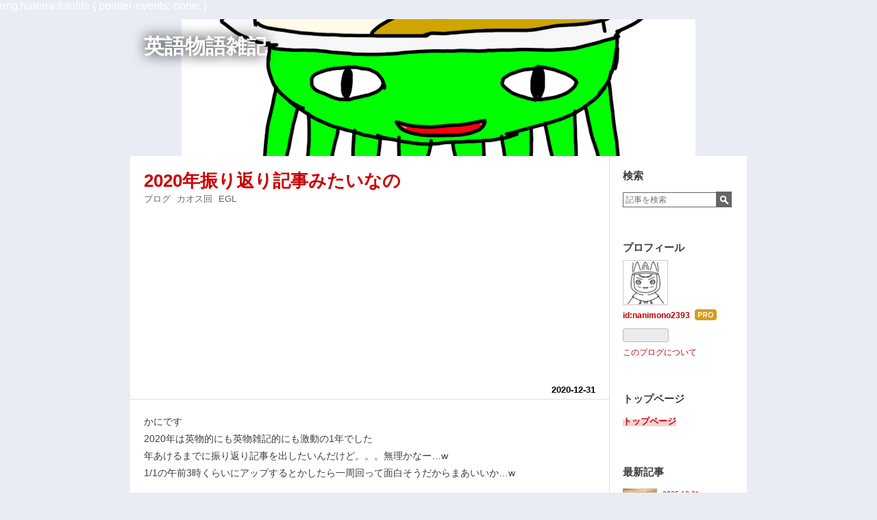

--- FILE ---
content_type: text/html; charset=utf-8
request_url: https://www.nanimono.xyz/entry/2020/12/31/232017
body_size: 18140
content:
<!DOCTYPE html>
<html
  lang="ja"

data-admin-domain="//blog.hatena.ne.jp"
data-admin-origin="https://blog.hatena.ne.jp"
data-author="nanimono2393"
data-avail-langs="ja en"
data-blog="nanimono2393.hatenablog.com"
data-blog-host="nanimono2393.hatenablog.com"
data-blog-is-public="1"
data-blog-name=" 英語物語雑記"
data-blog-owner="nanimono2393"
data-blog-show-ads=""
data-blog-show-sleeping-ads=""
data-blog-uri="https://www.nanimono.xyz/"
data-blog-uuid="10257846132651842216"
data-blogs-uri-base="https://www.nanimono.xyz"
data-brand="pro"
data-data-layer="{&quot;hatenablog&quot;:{&quot;admin&quot;:{},&quot;analytics&quot;:{&quot;brand_property_id&quot;:&quot;&quot;,&quot;measurement_id&quot;:&quot;G-NGBS4E01FZ&quot;,&quot;non_sampling_property_id&quot;:&quot;&quot;,&quot;property_id&quot;:&quot;UA-145375688-1&quot;,&quot;separated_property_id&quot;:&quot;UA-29716941-17&quot;},&quot;blog&quot;:{&quot;blog_id&quot;:&quot;10257846132651842216&quot;,&quot;content_seems_japanese&quot;:&quot;true&quot;,&quot;disable_ads&quot;:&quot;custom_domain&quot;,&quot;enable_ads&quot;:&quot;false&quot;,&quot;enable_keyword_link&quot;:&quot;false&quot;,&quot;entry_show_footer_related_entries&quot;:&quot;true&quot;,&quot;force_pc_view&quot;:&quot;false&quot;,&quot;is_public&quot;:&quot;true&quot;,&quot;is_responsive_view&quot;:&quot;false&quot;,&quot;is_sleeping&quot;:&quot;false&quot;,&quot;lang&quot;:&quot;ja&quot;,&quot;name&quot;:&quot; \u82f1\u8a9e\u7269\u8a9e\u96d1\u8a18&quot;,&quot;owner_name&quot;:&quot;nanimono2393&quot;,&quot;uri&quot;:&quot;https://www.nanimono.xyz/&quot;},&quot;brand&quot;:&quot;pro&quot;,&quot;page_id&quot;:&quot;entry&quot;,&quot;permalink_entry&quot;:{&quot;author_name&quot;:&quot;nanimono2393&quot;,&quot;categories&quot;:&quot;\u30d6\u30ed\u30b0\t\u30ab\u30aa\u30b9\u56de\tEGL&quot;,&quot;character_count&quot;:2136,&quot;date&quot;:&quot;2020-12-31&quot;,&quot;entry_id&quot;:&quot;26006613672548053&quot;,&quot;first_category&quot;:&quot;\u30d6\u30ed\u30b0&quot;,&quot;hour&quot;:&quot;23&quot;,&quot;title&quot;:&quot;2020\u5e74\u632f\u308a\u8fd4\u308a\u8a18\u4e8b\u307f\u305f\u3044\u306a\u306e&quot;,&quot;uri&quot;:&quot;https://www.nanimono.xyz/entry/2020/12/31/232017&quot;},&quot;pro&quot;:&quot;pro&quot;,&quot;router_type&quot;:&quot;blogs&quot;}}"
data-device="pc"
data-dont-recommend-pro="false"
data-global-domain="https://hatena.blog"
data-globalheader-color="b"
data-globalheader-type="pc"
data-has-touch-view="1"
data-help-url="https://help.hatenablog.com"
data-hide-header="1"
data-page="entry"
data-parts-domain="https://hatenablog-parts.com"
data-plus-available="1"
data-pro="true"
data-router-type="blogs"
data-sentry-dsn="https://03a33e4781a24cf2885099fed222b56d@sentry.io/1195218"
data-sentry-environment="production"
data-sentry-sample-rate="0.1"
data-static-domain="https://cdn.blog.st-hatena.com"
data-version="bf9b33cb6c06fe563d48131cfbdaa7"




  data-initial-state="{}"

  >
  <head prefix="og: http://ogp.me/ns# fb: http://ogp.me/ns/fb# article: http://ogp.me/ns/article#">

  

  

  


  

  <meta name="robots" content="max-image-preview:large" />


  <meta charset="utf-8"/>
  <meta http-equiv="X-UA-Compatible" content="IE=7; IE=9; IE=10; IE=11" />
  <title>2020年振り返り記事みたいなの -  英語物語雑記</title>

  
  <link rel="canonical" href="https://www.nanimono.xyz/entry/2020/12/31/232017"/>



  

<meta itemprop="name" content="2020年振り返り記事みたいなの -  英語物語雑記"/>

  <meta itemprop="image" content="https://ogimage.blog.st-hatena.com/10257846132651842216/26006613672548053/1611801565"/>


  <meta property="og:title" content="2020年振り返り記事みたいなの -  英語物語雑記"/>
<meta property="og:type" content="article"/>
  <meta property="og:url" content="https://www.nanimono.xyz/entry/2020/12/31/232017"/>

  <meta property="og:image" content="https://ogimage.blog.st-hatena.com/10257846132651842216/26006613672548053/1611801565"/>

<meta property="og:image:alt" content="2020年振り返り記事みたいなの -  英語物語雑記"/>
    <meta property="og:description" content="かにです 2020年は英物的にも英物雑記的にも激動の1年でした 年あけるまでに振り返り記事を出したいんだけど。。。無理かなー…w 1/1の午前3時くらいにアップするとかしたら一周回って面白そうだからまあいいか…w Contents Contents 色分け 1月~3月 4~6月 7~9月 10~12月 まとめ 色分け 赤→英物雑記関連 黒→英語物語関連 青→社会現象＋かにのリアルの動静など 1月~3月 1/1正月早々火風フランスイベントをアルゼンチンイベントに勘違いして初手うまうーで10戦程度潜り続ける事件が発生(???????) 年越し日替わり復刻 前半 レビュー - 英語物語雑記 1/3に…" />
<meta property="og:site_name" content=" 英語物語雑記"/>

  <meta property="article:published_time" content="2020-12-31T14:20:17Z" />

    <meta property="article:tag" content="ブログ" />
    <meta property="article:tag" content="カオス回" />
    <meta property="article:tag" content="EGL" />
      <meta name="twitter:card"  content="summary_large_image" />
    <meta name="twitter:image" content="https://ogimage.blog.st-hatena.com/10257846132651842216/26006613672548053/1611801565" />  <meta name="twitter:title" content="2020年振り返り記事みたいなの -  英語物語雑記" />    <meta name="twitter:description" content="かにです 2020年は英物的にも英物雑記的にも激動の1年でした 年あけるまでに振り返り記事を出したいんだけど。。。無理かなー…w 1/1の午前3時くらいにアップするとかしたら一周回って面白そうだからまあいいか…w Contents Contents 色分け 1月~3月 4~6月 7~9月 10~12月 まとめ 色分け …" />  <meta name="twitter:app:name:iphone" content="はてなブログアプリ" />
  <meta name="twitter:app:id:iphone" content="583299321" />
  <meta name="twitter:app:url:iphone" content="hatenablog:///open?uri=https%3A%2F%2Fwww.nanimono.xyz%2Fentry%2F2020%2F12%2F31%2F232017" />  <meta name="twitter:site" content="@nanimonoka_main" />
  
    <meta name="description" content="かにです 2020年は英物的にも英物雑記的にも激動の1年でした 年あけるまでに振り返り記事を出したいんだけど。。。無理かなー…w 1/1の午前3時くらいにアップするとかしたら一周回って面白そうだからまあいいか…w Contents Contents 色分け 1月~3月 4~6月 7~9月 10~12月 まとめ 色分け 赤→英物雑記関連 黒→英語物語関連 青→社会現象＋かにのリアルの動静など 1月~3月 1/1正月早々火風フランスイベントをアルゼンチンイベントに勘違いして初手うまうーで10戦程度潜り続ける事件が発生(???????) 年越し日替わり復刻 前半 レビュー - 英語物語雑記 1/3に…" />
    <meta name="google-site-verification" content="K2U6IPtJn7OcTwSO3h7xWqvu1QDFvPUsZplK_2yvH_E" />
    <meta name="keywords" content="英語物語" />


  
<script
  id="embed-gtm-data-layer-loader"
  data-data-layer-page-specific="{&quot;hatenablog&quot;:{&quot;blogs_permalink&quot;:{&quot;blog_afc_issued&quot;:&quot;false&quot;,&quot;has_related_entries_with_elasticsearch&quot;:&quot;true&quot;,&quot;is_blog_sleeping&quot;:&quot;false&quot;,&quot;entry_afc_issued&quot;:&quot;false&quot;,&quot;is_author_pro&quot;:&quot;true&quot;}}}"
>
(function() {
  function loadDataLayer(elem, attrName) {
    if (!elem) { return {}; }
    var json = elem.getAttribute(attrName);
    if (!json) { return {}; }
    return JSON.parse(json);
  }

  var globalVariables = loadDataLayer(
    document.documentElement,
    'data-data-layer'
  );
  var pageSpecificVariables = loadDataLayer(
    document.getElementById('embed-gtm-data-layer-loader'),
    'data-data-layer-page-specific'
  );

  var variables = [globalVariables, pageSpecificVariables];

  if (!window.dataLayer) {
    window.dataLayer = [];
  }

  for (var i = 0; i < variables.length; i++) {
    window.dataLayer.push(variables[i]);
  }
})();
</script>

<!-- Google Tag Manager -->
<script>(function(w,d,s,l,i){w[l]=w[l]||[];w[l].push({'gtm.start':
new Date().getTime(),event:'gtm.js'});var f=d.getElementsByTagName(s)[0],
j=d.createElement(s),dl=l!='dataLayer'?'&l='+l:'';j.async=true;j.src=
'https://www.googletagmanager.com/gtm.js?id='+i+dl;f.parentNode.insertBefore(j,f);
})(window,document,'script','dataLayer','GTM-P4CXTW');</script>
<!-- End Google Tag Manager -->











  <link rel="shortcut icon" href="https://www.nanimono.xyz/icon/favicon">
<link rel="apple-touch-icon" href="https://www.nanimono.xyz/icon/touch">
<link rel="icon" sizes="192x192" href="https://www.nanimono.xyz/icon/link">

  

<link rel="alternate" type="application/atom+xml" title="Atom" href="https://www.nanimono.xyz/feed"/>
<link rel="alternate" type="application/rss+xml" title="RSS2.0" href="https://www.nanimono.xyz/rss"/>

  <link rel="alternate" type="application/json+oembed" href="https://hatena.blog/oembed?url=https%3A%2F%2Fwww.nanimono.xyz%2Fentry%2F2020%2F12%2F31%2F232017&amp;format=json" title="oEmbed Profile of 2020年振り返り記事みたいなの"/>
<link rel="alternate" type="text/xml+oembed" href="https://hatena.blog/oembed?url=https%3A%2F%2Fwww.nanimono.xyz%2Fentry%2F2020%2F12%2F31%2F232017&amp;format=xml" title="oEmbed Profile of 2020年振り返り記事みたいなの"/>
  
  <link rel="author" href="http://www.hatena.ne.jp/nanimono2393/">

  

  
      <link rel="preload" href="https://cdn-ak.f.st-hatena.com/images/fotolife/n/nanimono2393/20190720/20190720011545.png" as="image"/>


  
    
<link rel="stylesheet" type="text/css" href="https://cdn.blog.st-hatena.com/css/blog.css?version=bf9b33cb6c06fe563d48131cfbdaa7"/>

    
  <link rel="stylesheet" type="text/css" href="https://usercss.blog.st-hatena.com/blog_style/10257846132651842216/06df95318d8dce07221ee78b0430fd973f98a30d"/>
  
  

  

  
<script> </script>

  
<style>
  div#google_afc_user,
  div.google-afc-user-container,
  div.google_afc_image,
  div.google_afc_blocklink {
      display: block !important;
  }
</style>


  

  
    <script type="application/ld+json">{"@context":"http://schema.org","@type":"Article","dateModified":"2021-01-28T11:39:25+09:00","datePublished":"2020-12-31T23:20:17+09:00","description":"かにです 2020年は英物的にも英物雑記的にも激動の1年でした 年あけるまでに振り返り記事を出したいんだけど。。。無理かなー…w 1/1の午前3時くらいにアップするとかしたら一周回って面白そうだからまあいいか…w Contents Contents 色分け 1月~3月 4~6月 7~9月 10~12月 まとめ 色分け 赤→英物雑記関連 黒→英語物語関連 青→社会現象＋かにのリアルの動静など 1月~3月 1/1正月早々火風フランスイベントをアルゼンチンイベントに勘違いして初手うまうーで10戦程度潜り続ける事件が発生(???????) 年越し日替わり復刻 前半 レビュー - 英語物語雑記 1/3に…","headline":"2020年振り返り記事みたいなの","image":["https://cdn.blog.st-hatena.com/images/theme/og-image-1500.png"],"mainEntityOfPage":{"@id":"https://www.nanimono.xyz/entry/2020/12/31/232017","@type":"WebPage"}}</script>

  

  <script async src="https://pagead2.googlesyndication.com/pagead/js/adsbygoogle.js"></script>
<script>
  (adsbygoogle = window.adsbygoogle || []).push({
    google_ad_client: "ca-pub-3544565344485730",
    enable_page_level_ads: true
  });
</script>
img.hatena-fotolife { pointer-events: none; }

<meta name="google-site-verification" content="K2U6IPtJn7OcTwSO3h7xWqvu1QDFvPUsZplK_2yvH_E" />

<script async src="https://pagead2.googlesyndication.com/pagead/js/adsbygoogle.js"></script>
<script>
     (adsbygoogle = window.adsbygoogle || []).push({
          google_ad_client: "ca-pub-3544565344485730",
          enable_page_level_ads: true
     });
</script>

<script async custom-element="amp-auto-ads"
        src="https://cdn.ampproject.org/v0/amp-auto-ads-0.1.js">
</script>
<link href="https://use.fontawesome.com/releases/v5.6.1/css/all.css" rel="stylesheet">
<!-- Default Statcounter code for 英語物語雑記 https://www.nanimono.xyz/
-->
<script type="text/javascript">
var sc_project=12444567; 
var sc_invisible=1; 
var sc_security="7102e944"; 
var sc_https=1; 
</script>
<script type="text/javascript"
src="https://www.statcounter.com/counter/counter.js" async></script>
<noscript><div class="statcounter"><a title="free hit counter"
href="https://statcounter.com/" target="_blank"><img class="statcounter"
src="https://c.statcounter.com/12444567/0/7102e944/1/" alt="free hit
counter"></a></div></noscript>
<!-- End of Statcounter Code -->
<!-- Google tag (gtag.js) -->
<script async src="https://www.googletagmanager.com/gtag/js?id=G-0E5BW3NWQ8"></script>
<script>
  window.dataLayer = window.dataLayer || [];
  function gtag(){dataLayer.push(arguments);}
  gtag('js', new Date());

  gtag('config', 'G-0E5BW3NWQ8');
</script>

  

</head>

  <body class="page-entry header-image-enable enable-top-editarea enable-bottom-editarea category-ブログ category-カオス回 category-EGL globalheader-off globalheader-ng-enabled">
    

<div id="globalheader-container"
  data-brand="hatenablog"
  style="display: none"
  >
  <iframe id="globalheader" height="37" frameborder="0" allowTransparency="true"></iframe>
</div>


  
  
  

  <div id="container">
    <div id="container-inner">
      <header id="blog-title" data-brand="hatenablog">
  <div id="blog-title-inner" style="background-image: url('https://cdn-ak.f.st-hatena.com/images/fotolife/n/nanimono2393/20190720/20190720011545.png'); background-position: center -540px;">
    <div id="blog-title-content">
      <h1 id="title"><a href="https://www.nanimono.xyz/"> 英語物語雑記</a></h1>
      
    </div>
  </div>
</header>

      
  <div id="top-editarea">
    <script type="text/javascript">
  addEventListener("DOMContentLoaded", function(){
    var a=document.getElementsByClassName("entry-content");
    if(a)
      for(var i=0; i<a.length; i++)
        for(var b=a[i].getElementsByClassName("keyword"); b.length;)
          b[0].outerHTML=b[0].textContent;
  }, !1);
</script>
  </div>


      
      




<div id="content" class="hfeed"
  
  >
  <div id="content-inner">
    <div id="wrapper">
      <div id="main">
        <div id="main-inner">
          

          



          
  
  <!-- google_ad_section_start -->
  <!-- rakuten_ad_target_begin -->
  
  
  

  

  
    
      
        <article class="entry hentry test-hentry js-entry-article date-first autopagerize_page_element chars-2400 words-200 mode-markdown entry-odd" id="entry-26006613672548053" data-keyword-campaign="" data-uuid="26006613672548053" data-publication-type="entry">
  <div class="entry-inner">
    <header class="entry-header">
  
    <div class="date entry-date first">
    <a href="https://www.nanimono.xyz/archive/2020/12/31" rel="nofollow">
      <time datetime="2020-12-31T14:20:17Z" title="2020-12-31T14:20:17Z">
        <span class="date-year">2020</span><span class="hyphen">-</span><span class="date-month">12</span><span class="hyphen">-</span><span class="date-day">31</span>
      </time>
    </a>
      </div>
  <h1 class="entry-title">
  <a href="https://www.nanimono.xyz/entry/2020/12/31/232017" class="entry-title-link bookmark">2020年振り返り記事みたいなの</a>
</h1>

  
  

  <div class="entry-categories categories">
    
    <a href="https://www.nanimono.xyz/archive/category/%E3%83%96%E3%83%AD%E3%82%B0" class="entry-category-link category-ブログ">ブログ</a>
    
    <a href="https://www.nanimono.xyz/archive/category/%E3%82%AB%E3%82%AA%E3%82%B9%E5%9B%9E" class="entry-category-link category-カオス回">カオス回</a>
    
    <a href="https://www.nanimono.xyz/archive/category/EGL" class="entry-category-link category-EGL">EGL</a>
    
  </div>


  
  <div class="customized-header">
    <div class="entry-header-html"><!-- Global site tag (gtag.js) - Google Analytics -->
<script async src="https://www.googletagmanager.com/gtag/js?id=UA-145375688-1"></script>
<script>
  window.dataLayer = window.dataLayer || [];
  function gtag(){dataLayer.push(arguments);}
  gtag('js', new Date());

  gtag('config', 'UA-145375688-1');
</script>


<amp-auto-ads type="adsense"
              data-ad-client="ca-pub-3544565344485730">
</amp-auto-ads>


<!-- START v1.04 params=[insentense-adsense,U,,,2,,before,stay,,,false,] from http://uxlayman.hatenablog.com/entry/2017/01/26/insentenseform -->
<script>
var adsenseCode = (function () {/*

<p>広告</p>

<script async src="https://pagead2.googlesyndication.com/pagead/js/adsbygoogle.js"></scrip>
<ins class="adsbygoogle"
     style="display:block"
     data-ad-format="fluid"
     data-ad-layout-key="-hr-1-2-5s+d9"
     data-ad-client="ca-pub-3544565344485730"
     data-ad-slot="2310560303"></ins>
<script>
     (adsbygoogle = window.adsbygoogle || []).push({});
</scrip>

*/}).toString().match(/\/\*([^]*)\*\//)[1].replace(/scrip>/g, 'script>');

addEventListener("DOMContentLoaded", function() {

    var $targetElements = $('.entry-content h2');
    var $target = $targetElements.eq(1);
    $target.before($('.insentense-adsense'));
    $('.insentense-adsense').html(adsenseCode);

}, false);
</script>
<div class="insentense-adsense"></div>
<!-- END v1.04 from http://uxlayman.hatenablog.com/entry/2017/01/26/insentenseform -->

<!-- START v1.04 params=[insentense-adsense,U,,,2,,before,stay,,,false,] from http://uxlayman.hatenablog.com/entry/2017/01/26/insentenseform -->
<script>
var adsenseCode = (function () {/*

<p>広告</p>

<script async src="https://pagead2.googlesyndication.com/pagead/js/adsbygoogle.js"></script>
<!-- タイトル下 -->
<ins class="adsbygoogle"
     style="display:block"
     data-ad-client="ca-pub-3544565344485730"
     data-ad-format="auto"></ins>
<script>
     (adsbygoogle = window.adsbygoogle || []).push({});


*/}).toString().match(/\/\*([^]*)\*\//)[1].replace(/scrip>/g, 'script>');

addEventListener("DOMContentLoaded", function() {

    var $targetElements = $('.entry-content h2');
    var $target = $targetElements.eq(1);
    $target.before($('.insentense-adsense'));
    $('.insentense-adsense').html(adsenseCode);

}, false);
</script>
<div class="insentense-adsense"></div>
<!-- END v1.04 from http://uxlayman.hatenablog.com/entry/2017/01/26/insentenseform -->
</div>
  </div>


  

</header>

    


    <div class="entry-content hatenablog-entry">
  
    <p>かにです<br />
2020年は英物的にも英物雑記的にも激動の1年でした<br />
年あけるまでに振り返り記事を出したいんだけど。。。無理かなー…w<br />
1/1の午前3時くらいにアップするとかしたら一周回って面白そうだからまあいいか…w</p>

<h2 id="Contents">Contents</h2>

<hr />

<ul class="table-of-contents">
    <li><a href="#Contents">Contents</a></li>
    <li><a href="#色分け">色分け</a></li>
    <li><a href="#1月3月">1月~3月</a></li>
    <li><a href="#46月">4~6月</a></li>
    <li><a href="#79月">7~9月</a></li>
    <li><a href="#1012月">10~12月</a></li>
    <li><a href="#まとめ">まとめ</a></li>
</ul>

<h2 id="色分け">色分け</h2>

<hr />

<p><span style="color: #ff0000"><b>赤→英物雑記関連</b></span> <br />
<b>黒→英語物語関連</b><br />
<span style="color: #0000cc">青→社会現象＋かにのリアルの動静など</span></p>

<h2 id="1月3月">1月~3月</h2>

<hr />

<p><span style="color: #ff0000"><b>1/1正月早々火風フランスイベントをアルゼンチンイベントに勘違いして初手うまうーで10戦程度潜り続ける事件</b></span>が発生(???????)<br />
<a href="https://www.nanimono.xyz/entry/2020/01/04/145711">&#x5E74;&#x8D8A;&#x3057;&#x65E5;&#x66FF;&#x308F;&#x308A;&#x5FA9;&#x523B; &#x524D;&#x534A; &#x30EC;&#x30D3;&#x30E5;&#x30FC; - &#x82F1;&#x8A9E;&#x7269;&#x8A9E;&#x96D1;&#x8A18;</a></p>

<p></br></p>

<p>1/3にイスタンを鬼神と評しているが(2020年の)12/30もイスタン使って鬼神降臨って言ってる…つまりかなり鬼神<br />
<a href="https://twitter.com/nanimonoka_main/status/1344314922654523394">https://twitter.com/nanimonoka_main/status/1344314922654523394</a></p>

<p></br></p>

<p><b><span style="color: #ff0000">1/8英物雑記10万PV達成&amp;トップページが完成</span></b></p>

<p></br></p>

<p><b><span style="color: #ff0000">1/23単体考察用新フォーマット作成</span></b>(使ってない)</p>

<p></br></p>

<p><b><span style="color: #ff0000">2/7得琉田浜蔵の単体考察がアップ</span></b><br />
存在意義が疑われる記事の一角<br />
<a href="https://www.nanimono.xyz/entry/2020/02/07/183936">&#x3010;&#x30A8;&#x30EB;&#x30BF;&#x3011;&#x5F97;&#x7409;&#x7530;&#x6D5C;&#x8535;&#x3010;&#x30D2;&#x30F3;&#x30BE;&#x30A6;&#x3011; - &#x82F1;&#x8A9E;&#x7269;&#x8A9E;&#x96D1;&#x8A18;</a></p>

<p></br></p>

<p><b><span style="color: #ff0000">2/17<span style="font-size: 120%">オンラインダメージ計算機完成！</span></span></b><br />
(サークルが一週間休みだったので若干がんばった)<br />
<a href="https://www.nanimono.xyz/entry/2020/02/17/113823">&#x30C0;&#x30E1;&#x30FC;&#x30B8;&#x8A08;&#x7B97;&#x6A5F;(&#x6B63;&#x5F0F;&#x7248;&#x3068;&#x3044;&#x3046;&#x4F53;&#x3067;) - &#x82F1;&#x8A9E;&#x7269;&#x8A9E;&#x96D1;&#x8A18;</a></p>

<p></br></p>

<p><b><span style="color: #ff0000">3月 月別ゆる紹介のリニューアル</span></b><br />
見慣れた形式に(かに手間軽減の一環)<br />
<a href="https://www.nanimono.xyz/entry/2020/03/30/161449">2020.3&#x6708;&#x8FFD;&#x52A0;&#x3086;&#x308B; - &#x82F1;&#x8A9E;&#x7269;&#x8A9E;&#x96D1;&#x8A18;</a></p>

<p></br></p>

<p><b>緑熊野とか参戦</b></p>

<p></br></p>

<p><b>3月 福引シーズン2の3期が追加</b>、瓜女中が100％超え回復を持って参戦</p>

<p></br></p>

<p><span style="color: #0000cc">3/30 東京五輪の延期を発表</span></p>

<p></br></p>

<h2 id="46月">4~6月</h2>

<hr />

<p><span style="color: #0000cc">開幕 非常事態宣言発令</span><br />
<span style="color: #0000cc">かに氏、実質ニートへ転身</span></p>

<p></br></p>

<p><b>4月協力でZRメル子参戦</b>、バランスに激震が走る</p>

<p></br></p>

<p><b>インドネシアイベでパプアさんやひんぬー参戦</b></p>

<p></br></p>

<p><span style="color: #ff0000"><b>5/2水氏から寄稿</b></span>、なんか書きたいことある方、相談してくださいねー<br />
<a href="https://www.nanimono.xyz/entry/2020/05/02/221230">&#x300C;&#x304B;&#x308F;&#x3059;&#x300D;&#x30B9;&#x30AD;&#x30EB;&#x3067;&#x904A;&#x3076; - &#x82F1;&#x8A9E;&#x7269;&#x8A9E;&#x96D1;&#x8A18;</a></p>

<p></br></p>

<p><span style="color: #ff0000"><b>5/3全184縛りに4枠構成で殴りこむ記事</b></span>上げてた<br />
<a href="https://www.nanimono.xyz/entry/2020/05/05/145104">&#x69CB;&#x7BC9;&#x8A18;&#x4E8B; &#x5168;184&#x7E1B;&#x308A;[&#x30A4;&#x30F3;&#x30C9;&#x30CD;&#x30B7;&#x30A2;] 2020.5.3 - &#x82F1;&#x8A9E;&#x7269;&#x8A9E;&#x96D1;&#x8A18;</a><br />
あんま強くなさそうだなーって思って改めてみてたら弱かった</p>

<p></br></p>

<p><b><span style="color: #ff0000">5/4メル子初陣(叶わず)</span></b><br />
<a href="https://www.nanimono.xyz/entry/2020/05/07/194721">&#x69CB;&#x7BC9;&#x8A18;&#x4E8B; &#x6C34;159&#x7E1B;&#x308A;[&#x30A8;&#x30B8;&#x30D7;&#x30C8;] 2020.5.4 - &#x82F1;&#x8A9E;&#x7269;&#x8A9E;&#x96D1;&#x8A18;</a><br />
(解雇された枠/メル子について)「メル子を使いたい日だったがメル子よりポムの方がヤバい事に気付いた為(中略)解雇された」<br />
この一文が面白すぎる</p>

<p></br></p>

<p><b>5月協力でSターン1回復のもやちんゲール登場</b><br />
<a href="https://www.nanimono.xyz/entry/2020/05/18/170012">&#x840C;&#x3084;&#xFF81;&#xFF9D;&#xFF79;&#xFF9E;&#xFF70;&#xFF99;/&#x77ED;&#x30BF;&#x30FC;&#x30F3;&#x56DE;&#x5FA9;&#x306E;&#x53EF;&#x80FD;&#x6027; - &#x82F1;&#x8A9E;&#x7269;&#x8A9E;&#x96D1;&#x8A18;</a></p>

<p></br></p>

<p><b><span style="color: #ff0000">6/2 構築「ち延」(い原摩耶)登場</span></b><br />
<a href="https://www.nanimono.xyz/entry/2020/06/02/184908">&#x3061;&#x5EF6; &#x69CB;&#x7BC9;&#x8A18;&#x4E8B;(&#x53CD;&#x7701;&#x4F1A;)&#x3010;&#x3044;&#x539F;&#x6469;&#x8036;&#x3011;/&#x6C34;&#x7121;&#x5236;&#x9650; - &#x82F1;&#x8A9E;&#x7269;&#x8A9E;&#x96D1;&#x8A18;</a><br />
ポムバフをもらったちーちゃんが水属性の敵をばったばったとなぎ倒す衝撃映像とMZRの底力を見せられた</p>

<p></br></p>

<p><b>6月「エバンジェ凛」「協力イカ」参戦</b>、かに氏が勝率30％台をたたき出すレベルのショックを受けた</p>

<p></br></p>

<h2 id="79月">7~9月</h2>

<hr />

<p><span style="color: #0000cc">7月はテストやレポートで忙しかったか…記事が一本も上がってない</span></p>

<p></br></p>

<p><span style="color: #0000cc">7/22 go to トラベル(後藤トラベル)開始</span></p>

<p></br></p>

<p><span style="color: #0000cc">8/25 東京五輪開会式予定地跡地</span></p>

<p></br></p>

<p><b><span style="color: #ff0000">8/28 ガチャおススメ記事がアップ(リニューアル)</span></b></p>

<p></br></p>

<p><b>8月「アテナ」「ゲキ悪オヤジ」「協力ピカリャー」「米倉美観」参戦</b></p>

<p></br></p>

<p><span style="color: #0000cc">このころサークルで現役引退</span></p>

<p></br></p>

<p><span style="font-size: 120%"><span style="color: #ff0000"><b>9/15 EGL発表!!</b></span></span><br />
<a href="https://www.nanimono.xyz/entry/2020/09/15/131040">EGL&#x3001;&#x59CB;&#x52D5;&#x3010;&#x30D7;&#x30EC;&#x30B9;&#x30EA;&#x30EA;&#x30FC;&#x30B9;&#x3011; - &#x82F1;&#x8A9E;&#x7269;&#x8A9E;&#x96D1;&#x8A18;</a><br />
夏休みで画像認識ライブラリを用いて対戦の解析をするためのツールを作りました<br />
まだ実力を発揮しきれてないきがするんだけども…<br />
最大の誤算はこれ使っても結構記事アップに時間がかかること…</p>

<p></br></p>

<p><span style="color: #0000cc">9/16 安倍さんのターン終了</span></p>

<p></br></p>

<p><b>9/23 ゴン氏、背坊の陣を表明</b></p>

<p></br></p>

<p><b><span style="color: #ff0000">9/26エヴァ凛が倒せない歌</span></b><br />
<a href="https://www.nanimono.xyz/entry/2020/09/26/054102">&#x30A8;&#x30F4;&#x30A1;&#x51DB;&#x304C;&#x5012;&#x305B;&#x306A;&#x3044;&#x6B4C; - &#x82F1;&#x8A9E;&#x7269;&#x8A9E;&#x96D1;&#x8A18;</a><br />
凛に勝てな過ぎてむしゃくしゃしてやった<br />
こっからなんかちゃんと勝てるようになったし凛に対する苦手意識を見事を改善した</p>

<p></br></p>

<p><b>9月 4-2遅延のZRまはーかーらん参戦</b></p>

<p></br></p>

<h2 id="1012月">10~12月</h2>

<hr />

<p><span style="color: #0000cc">10/16 鬼滅の刃の映画上映開始</span></p>

<p></br></p>

<p><b><span style="color: #ff0000">10/27 EGL用専用ブログを作成</span></b><br />
<a href="https://egl.nanimono.xyz/egltoppage">EGL(Englishstory_Grobal_Link)&#x306E;&#x30C8;&#x30C3;&#x30D7;&#x30DA;&#x30FC;&#x30B8; - Englishstory_Global_Link</a></p>

<p></br></p>

<p><b><span style="color: #ff0000">10月~11/15 構築名バトル</span></b><br />
<a href="https://www.nanimono.xyz/entry/2020/11/15/191933">&#x3010;&#x4F01;&#x753B;&#x3011;&#x69CB;&#x7BC9;&#x540D;&#x30D0;&#x30C8;&#x30EB;[&#x7D50;&#x679C;&#x767A;&#x8868;] - &#x82F1;&#x8A9E;&#x7269;&#x8A9E;&#x96D1;&#x8A18;</a><br />
英物雑記100記事記念でもある<br />
最後にうどんを採用した構築が優勝しました</p>

<p></br></p>

<p>これの直後<span style="color: #0000cc">色々あって</span>ブログのモチベが急激に下降(復活しました)</p>

<p></br></p>

<p><b>11月 グレリゴス子参戦！米倉家最終回へ</b></p>

<p></br></p>

<p><b>12月 お知らせ欄にもりりんを探せ！が登場</b></p>

<p></br></p>

<p><b>12月 ゆる狩りスタート</b></p>

<p></br></p>

<p><b><span style="color: #ff0000">12月 英物雑記20万PVを達成</span></b></p>

<p></br></p>

<p><b>12月 マジ小町参戦、福引シーズン3登場</b></p>

<p></br></p>

<p><span style="color: #ff0000"><b>12月 新企画が水面下で始動</b></span>？？？？仲…これ以上はやめておこう</p>

<p></br></p>

<p><span style="color: #ff0000"><b>12/31何が楽しくてか知らんけど死ぬ気でブログ書いてる…</b></span>何故…</p>

<p></br></p>

<h2 id="まとめ">まとめ</h2>

<hr />

<p>いろいろありましたね～<br />
2021年が幸多き年になりますように！英語物語と英物雑記の繁栄を祈って…乾杯。。。！！</p>

    
    




    

  
</div>

    
  <footer class="entry-footer">
    
    <div class="entry-tags-wrapper">
  <div class="entry-tags">  </div>
</div>

    <p class="entry-footer-section track-inview-by-gtm" data-gtm-track-json="{&quot;area&quot;: &quot;finish_reading&quot;}">
  <span class="author vcard"><span class="fn" data-load-nickname="1" data-user-name="nanimono2393" >nanimono2393</span></span>
  <span class="entry-footer-time"><a href="https://www.nanimono.xyz/entry/2020/12/31/232017"><time data-relative datetime="2020-12-31T14:20:17Z" title="2020-12-31T14:20:17Z" class="updated">2020-12-31 23:20</time></a></span>
  
  
  
</p>

    
  <div
    class="hatena-star-container"
    data-hatena-star-container
    data-hatena-star-url="https://www.nanimono.xyz/entry/2020/12/31/232017"
    data-hatena-star-title="2020年振り返り記事みたいなの"
    data-hatena-star-variant="profile-icon"
    data-hatena-star-profile-url-template="https://blog.hatena.ne.jp/{username}/"
  ></div>


    
<div class="social-buttons">
  
  
    <div class="social-button-item">
      <a href="https://b.hatena.ne.jp/entry/s/www.nanimono.xyz/entry/2020/12/31/232017" class="hatena-bookmark-button" data-hatena-bookmark-url="https://www.nanimono.xyz/entry/2020/12/31/232017" data-hatena-bookmark-layout="vertical-balloon" data-hatena-bookmark-lang="ja" title="この記事をはてなブックマークに追加"><img src="https://b.st-hatena.com/images/entry-button/button-only.gif" alt="この記事をはてなブックマークに追加" width="20" height="20" style="border: none;" /></a>
    </div>
  
  
    <div class="social-button-item">
      <div class="fb-share-button" data-layout="box_count" data-href="https://www.nanimono.xyz/entry/2020/12/31/232017"></div>
    </div>
  
  
    
    
    <div class="social-button-item">
      <a
          class="entry-share-button entry-share-button-twitter test-share-button-twitter"
          href="https://x.com/intent/tweet?text=2020%E5%B9%B4%E6%8C%AF%E3%82%8A%E8%BF%94%E3%82%8A%E8%A8%98%E4%BA%8B%E3%81%BF%E3%81%9F%E3%81%84%E3%81%AA%E3%81%AE+-++%E8%8B%B1%E8%AA%9E%E7%89%A9%E8%AA%9E%E9%9B%91%E8%A8%98&amp;url=https%3A%2F%2Fwww.nanimono.xyz%2Fentry%2F2020%2F12%2F31%2F232017"
          title="X（Twitter）で投稿する"
        ></a>
    </div>
  
  
  
  
  
  
</div>

    

    <div class="customized-footer">
      
  <iframe class="hatena-bookmark-comment-iframe" data-src="https://www.nanimono.xyz/iframe/hatena_bookmark_comment?canonical_uri=https%3A%2F%2Fwww.nanimono.xyz%2Fentry%2F2020%2F12%2F31%2F232017" frameborder="0" scrolling="no" style="border: none; width: 100%;">
  </iframe>


        

          <div class="entry-footer-modules" id="entry-footer-secondary-modules">      
<div class="hatena-module hatena-module-related-entries" >
      
  <!-- Hatena-Epic-has-related-entries-with-elasticsearch:true -->
  <div class="hatena-module-title">
    関連記事
  </div>
  <div class="hatena-module-body">
    <ul class="related-entries hatena-urllist urllist-with-thumbnails">
  
  
    
    <li class="urllist-item related-entries-item">
      <div class="urllist-item-inner related-entries-item-inner">
        
          
                      <a class="urllist-image-link related-entries-image-link" href="https://www.nanimono.xyz/entry/2024/12/28/222435">
  <img alt="アドカレ振り返りとか今後の展望とか" src="https://cdn.image.st-hatena.com/image/square/7730633e43fd531e6392c10a7eeb7b149bb84565/backend=imagemagick;height=100;version=1;width=100/https%3A%2F%2Fcdn-ak.f.st-hatena.com%2Fimages%2Ffotolife%2Fn%2Fnanimono2393%2F20241228%2F20241228222800.png" class="urllist-image related-entries-image" title="アドカレ振り返りとか今後の展望とか" width="100" height="100" loading="lazy">
</a>
            <div class="urllist-date-link related-entries-date-link">
  <a href="https://www.nanimono.xyz/archive/2024/12/28" rel="nofollow">
    <time datetime="2024-12-28T13:24:35Z" title="2024年12月28日">
      2024-12-28
    </time>
  </a>
</div>

          <a href="https://www.nanimono.xyz/entry/2024/12/28/222435" class="urllist-title-link related-entries-title-link  urllist-title related-entries-title">アドカレ振り返りとか今後の展望とか</a>




          
          

                      <div class="urllist-entry-body related-entries-entry-body">かにです 19時に何も投稿されない生活には慣れましたか？ 振り…</div>
      </div>
    </li>
  
    
    <li class="urllist-item related-entries-item">
      <div class="urllist-item-inner related-entries-item-inner">
        
          
                      <a class="urllist-image-link related-entries-image-link" href="https://www.nanimono.xyz/entry/2024/08/31/225238">
  <img alt="【ライター募集】英物アドベントカレンダーを作ろう【12月】" src="https://cdn.image.st-hatena.com/image/square/242d3455f428f10ff235fb64b9d23e251fd4b683/backend=imagemagick;height=100;version=1;width=100/https%3A%2F%2Fcdn-ak.f.st-hatena.com%2Fimages%2Ffotolife%2Fn%2Fnanimono2393%2F20240901%2F20240901000622.png" class="urllist-image related-entries-image" title="【ライター募集】英物アドベントカレンダーを作ろう【12月】" width="100" height="100" loading="lazy">
</a>
            <div class="urllist-date-link related-entries-date-link">
  <a href="https://www.nanimono.xyz/archive/2024/08/31" rel="nofollow">
    <time datetime="2024-08-31T13:52:38Z" title="2024年8月31日">
      2024-08-31
    </time>
  </a>
</div>

          <a href="https://www.nanimono.xyz/entry/2024/08/31/225238" class="urllist-title-link related-entries-title-link  urllist-title related-entries-title">【ライター募集】英物アドベントカレンダーを作ろう【12月】</a>




          
          

                      <div class="urllist-entry-body related-entries-entry-body">かにです 7月の誕生日限定公開記事でちょっとだけ触れたアドベ…</div>
      </div>
    </li>
  
    
    <li class="urllist-item related-entries-item">
      <div class="urllist-item-inner related-entries-item-inner">
        
          
                      <a class="urllist-image-link related-entries-image-link" href="https://www.nanimono.xyz/entry/2023/01/12/223632">
  <img alt="構築記事/ワロンに強いマイナー" src="https://cdn.image.st-hatena.com/image/square/54ca76105d7878a5dcea186abb0bd769c084d264/backend=imagemagick;height=100;version=1;width=100/https%3A%2F%2Fcdn-ak.f.st-hatena.com%2Fimages%2Ffotolife%2Fn%2Fnanimono2393%2F20221031%2F20221031084008.jpg" class="urllist-image related-entries-image" title="構築記事/ワロンに強いマイナー" width="100" height="100" loading="lazy">
</a>
            <div class="urllist-date-link related-entries-date-link">
  <a href="https://www.nanimono.xyz/archive/2023/01/12" rel="nofollow">
    <time datetime="2023-01-12T13:36:32Z" title="2023年1月12日">
      2023-01-12
    </time>
  </a>
</div>

          <a href="https://www.nanimono.xyz/entry/2023/01/12/223632" class="urllist-title-link related-entries-title-link  urllist-title related-entries-title">構築記事/ワロンに強いマイナー</a>




          
          

                      <div class="urllist-entry-body related-entries-entry-body">かにです 今回はこいつ！誰だ…名前が出てこない…() contents co…</div>
      </div>
    </li>
  
    
    <li class="urllist-item related-entries-item">
      <div class="urllist-item-inner related-entries-item-inner">
        
          
                      <a class="urllist-image-link related-entries-image-link" href="https://www.nanimono.xyz/entry/2021/11/11/234944">
  <img alt="英物webオンリーにサークル参加します" src="https://cdn.image.st-hatena.com/image/square/d9504b46e213413f0afe395e5c3a7eb83d7e14d9/backend=imagemagick;height=100;version=1;width=100/https%3A%2F%2Fcdn-ak.f.st-hatena.com%2Fimages%2Ffotolife%2Fn%2Fnanimono2393%2F20211111%2F20211111234544.png" class="urllist-image related-entries-image" title="英物webオンリーにサークル参加します" width="100" height="100" loading="lazy">
</a>
            <div class="urllist-date-link related-entries-date-link">
  <a href="https://www.nanimono.xyz/archive/2021/11/11" rel="nofollow">
    <time datetime="2021-11-11T14:49:44Z" title="2021年11月11日">
      2021-11-11
    </time>
  </a>
</div>

          <a href="https://www.nanimono.xyz/entry/2021/11/11/234944" class="urllist-title-link related-entries-title-link  urllist-title related-entries-title">英物webオンリーにサークル参加します</a>




          
          

                      <div class="urllist-entry-body related-entries-entry-body">かにです ぶっちゃけタイトルのままです なお。未だにサークル…</div>
      </div>
    </li>
  
    
    <li class="urllist-item related-entries-item">
      <div class="urllist-item-inner related-entries-item-inner">
        
          
                      <a class="urllist-image-link related-entries-image-link" href="https://www.nanimono.xyz/entry/2020/10/23/182844">
  <img alt="対戦 薬瓜の少女 他 構築記事(全150)" src="https://cdn.image.st-hatena.com/image/square/b1598ac81732835df13d50c5d6b367a74ed5e780/backend=imagemagick;height=100;version=1;width=100/https%3A%2F%2Fcdn-ak.f.st-hatena.com%2Fimages%2Ffotolife%2Fn%2Fnanimono2393%2F20201023%2F20201023155919.jpg" class="urllist-image related-entries-image" title="対戦 薬瓜の少女 他 構築記事(全150)" width="100" height="100" loading="lazy">
</a>
            <div class="urllist-date-link related-entries-date-link">
  <a href="https://www.nanimono.xyz/archive/2020/10/23" rel="nofollow">
    <time datetime="2020-10-23T09:28:44Z" title="2020年10月23日">
      2020-10-23
    </time>
  </a>
</div>

          <a href="https://www.nanimono.xyz/entry/2020/10/23/182844" class="urllist-title-link related-entries-title-link  urllist-title related-entries-title">対戦 薬瓜の少女 他 構築記事(全150)</a>




          
          

                      <div class="urllist-entry-body related-entries-entry-body">かにです 久々に書きたくなったので…構築記事です 「構築名バト…</div>
      </div>
    </li>
  
</ul>

  </div>
</div>
  </div>
        
  <div class="entry-footer-html"><amp-auto-ads type="adsense"
              data-ad-client="ca-pub-3544565344485730">
</amp-auto-ads>


<p style="text-align: center;">スポンサーリンク</p>
<div id="my-footer">
    <br/>
    <p style="text-align: center; font-size: 100%;">↓ &nbsp; 記事内検索 &nbsp; ↓</p>
    <script async src="https://cse.google.com/cse.js?cx=277855a27745aedde"></script>
<div class="gcse-search"></div>
<p style="text-align: center; font-size: 75%;">スポンサーリンク</p>
<script async src="https://pagead2.googlesyndication.com/pagead/js/adsbygoogle.js"></script>
<ins class="adsbygoogle"
     style="display:block"
     data-ad-format="autorelaxed"
     data-ad-client="ca-pub-3544565344485730"
     data-ad-slot="7132526585"></ins>
<script>
     (adsbygoogle = window.adsbygoogle || []).push({});
</script>
<table class="table-css">
<tr>
    
<td class="td-css"><script async src="https://pagead2.googlesyndication.com/pagead/js/adsbygoogle.js"></script>
<!-- 最後.L -->
<ins class="adsbygoogle"
     style="display:inline-block;width:336px;height:280px"
     data-ad-client="ca-pub-3544565344485730"
     data-ad-slot="1543277696"></ins>
<script>
     (adsbygoogle = window.adsbygoogle || []).push({});
</script></td>
<td class="td-css"><script async src="https://pagead2.googlesyndication.com/pagead/js/adsbygoogle.js"></script>
<!-- 最後.re -->
<ins class="adsbygoogle"
     style="display:block"
     data-ad-client="ca-pub-3544565344485730"
     data-ad-slot="2925368476"
     data-ad-format="auto"
     data-full-width-responsive="true"></ins>
<script>
     (adsbygoogle = window.adsbygoogle || []).push({});
</script></td>
</tr>
</table>
</div>
<script>
var myFooter=document.getElementById("my-footer");
var temp=myFooter.cloneNode(true);
myFooter.parentNode.removeChild(myFooter);
document.getElementsByClassName("entry-content")[0].appendChild(temp);
</script></div>


      
    </div>
    
  <div class="comment-box js-comment-box">
    
    <ul class="comment js-comment">
      <li class="read-more-comments" style="display: none;"><a>もっと読む</a></li>
    </ul>
    
      <a class="leave-comment-title js-leave-comment-title">コメントを書く</a>
    
  </div>

  </footer>

  </div>
</article>

      
      
    
  

  
  <!-- rakuten_ad_target_end -->
  <!-- google_ad_section_end -->
  
  
  
  <div class="pager pager-permalink permalink">
    
      
      <span class="pager-prev">
        <a href="https://www.nanimono.xyz/entry/2021/01/03/193709" rel="prev">
          <span class="pager-arrow">&laquo; </span>
          エヴァンジェリおんじ 構築記事(火水142)
        </a>
      </span>
    
    
      
      <span class="pager-next">
        <a href="https://www.nanimono.xyz/entry/2020/12/31/211833" rel="next">
          2020.12月追加ゆる(前半(?))
          <span class="pager-arrow"> &raquo;</span>
        </a>
      </span>
    
  </div>


  



        </div>
      </div>

      <aside id="box1">
  <div id="box1-inner">
  </div>
</aside>

    </div><!-- #wrapper -->

    
<aside id="box2">
  
  <div id="box2-inner">
    
      <div class="hatena-module hatena-module-search-box">
  <div class="hatena-module-title">
    検索
  </div>
  <div class="hatena-module-body">
    <form class="search-form" role="search" action="https://www.nanimono.xyz/search" method="get">
  <input type="text" name="q" class="search-module-input" value="" placeholder="記事を検索" required>
  <input type="submit" value="検索" class="search-module-button" />
</form>

  </div>
</div>

    
      

<div class="hatena-module hatena-module-profile">
  <div class="hatena-module-title">
    プロフィール
  </div>
  <div class="hatena-module-body">
    
    <a href="https://www.nanimono.xyz/about" class="profile-icon-link">
      <img src="https://cdn.profile-image.st-hatena.com/users/nanimono2393/profile.png?1539364063"
      alt="id:nanimono2393" class="profile-icon" />
    </a>
    

    
    <span class="id">
      <a href="https://www.nanimono.xyz/about" class="hatena-id-link"><span data-load-nickname="1" data-user-name="nanimono2393">id:nanimono2393</span></a>
      
  
  
    <a href="https://blog.hatena.ne.jp/-/pro?plus_via=blog_plus_badge&amp;utm_source=pro_badge&amp;utm_medium=referral&amp;utm_campaign=register_pro" title="はてなブログPro"><i class="badge-type-pro">はてなブログPro</i></a>
  


    </span>
    

    

    

    
      <div class="hatena-follow-button-box btn-subscribe js-hatena-follow-button-box"
  
  >

  <a href="#" class="hatena-follow-button js-hatena-follow-button">
    <span class="subscribing">
      <span class="foreground">読者です</span>
      <span class="background">読者をやめる</span>
    </span>
    <span class="unsubscribing" data-track-name="profile-widget-subscribe-button" data-track-once>
      <span class="foreground">読者になる</span>
      <span class="background">読者になる</span>
    </span>
  </a>
  <div class="subscription-count-box js-subscription-count-box">
    <i></i>
    <u></u>
    <span class="subscription-count js-subscription-count">
    </span>
  </div>
</div>

    

    

    <div class="profile-about">
      <a href="https://www.nanimono.xyz/about">このブログについて</a>
    </div>

  </div>
</div>

    
      <div class="hatena-module hatena-module-links">
  <div class="hatena-module-title">
    トップページ
  </div>
  <div class="hatena-module-body">
    <ul class="hatena-urllist">
      
        <li>
          <a href="https://www.nanimono.xyz/kanikani">トップページ</a>
        </li>
      
    </ul>
  </div>
</div>

    
      <div class="hatena-module hatena-module-recent-entries ">
  <div class="hatena-module-title">
    <a href="https://www.nanimono.xyz/archive">
      最新記事
    </a>
  </div>
  <div class="hatena-module-body">
    <ul class="recent-entries hatena-urllist urllist-with-thumbnails">
  
  
    
    <li class="urllist-item recent-entries-item">
      <div class="urllist-item-inner recent-entries-item-inner">
        
          
                      <a class="urllist-image-link recent-entries-image-link" href="https://www.nanimono.xyz/entry/2025/12/31/190000">
  <img alt="横姿がわからないゆる図鑑（一部抜粋）" src="https://cdn.image.st-hatena.com/image/square/016e4227ea1707411c780a7af2b4950b9b061c87/backend=imagemagick;height=50;version=1;width=50/https%3A%2F%2Fcdn-ak.f.st-hatena.com%2Fimages%2Ffotolife%2Fn%2Fnanimono2393%2F20251221%2F20251221122221.png" class="urllist-image recent-entries-image" title="横姿がわからないゆる図鑑（一部抜粋）" width="50" height="50" loading="lazy">
</a>
            <div class="urllist-date-link recent-entries-date-link">
  <a href="https://www.nanimono.xyz/archive/2025/12/31" rel="nofollow">
    <time datetime="2025-12-31T10:00:00Z" title="2025年12月31日">
      2025-12-31
    </time>
  </a>
</div>

          <a href="https://www.nanimono.xyz/entry/2025/12/31/190000" class="urllist-title-link recent-entries-title-link  urllist-title recent-entries-title">横姿がわからないゆる図鑑（一部抜粋）</a>




          
          

                </div>
    </li>
  
    
    <li class="urllist-item recent-entries-item">
      <div class="urllist-item-inner recent-entries-item-inner">
        
          
                      <a class="urllist-image-link recent-entries-image-link" href="https://www.nanimono.xyz/entry/2025/12/30/190000">
  <img alt="まさかちゃんが食べてるものを研究してみた" src="https://cdn.image.st-hatena.com/image/square/e86a070235acadda0d40832ddc924d8a93170784/backend=imagemagick;height=50;version=1;width=50/https%3A%2F%2Fcdn-ak.f.st-hatena.com%2Fimages%2Ffotolife%2Fn%2Fnanimono2393%2F20251229%2F20251229085449.jpg" class="urllist-image recent-entries-image" title="まさかちゃんが食べてるものを研究してみた" width="50" height="50" loading="lazy">
</a>
            <div class="urllist-date-link recent-entries-date-link">
  <a href="https://www.nanimono.xyz/archive/2025/12/30" rel="nofollow">
    <time datetime="2025-12-30T10:00:00Z" title="2025年12月30日">
      2025-12-30
    </time>
  </a>
</div>

          <a href="https://www.nanimono.xyz/entry/2025/12/30/190000" class="urllist-title-link recent-entries-title-link  urllist-title recent-entries-title">まさかちゃんが食べてるものを研究してみた</a>




          
          

                </div>
    </li>
  
    
    <li class="urllist-item recent-entries-item">
      <div class="urllist-item-inner recent-entries-item-inner">
        
          
                      <a class="urllist-image-link recent-entries-image-link" href="https://www.nanimono.xyz/entry/2025/12/29/190000">
  <img alt="知らなきゃ損！？有能ゆるの秘密" src="https://cdn.image.st-hatena.com/image/square/96caaf57982986b4ab8b2d53e6867a9972760e26/backend=imagemagick;height=50;version=1;width=50/https%3A%2F%2Fcdn-ak.f.st-hatena.com%2Fimages%2Ffotolife%2Fn%2Fnanimono2393%2F20251229%2F20251229073005.png" class="urllist-image recent-entries-image" title="知らなきゃ損！？有能ゆるの秘密" width="50" height="50" loading="lazy">
</a>
            <div class="urllist-date-link recent-entries-date-link">
  <a href="https://www.nanimono.xyz/archive/2025/12/29" rel="nofollow">
    <time datetime="2025-12-29T10:00:00Z" title="2025年12月29日">
      2025-12-29
    </time>
  </a>
</div>

          <a href="https://www.nanimono.xyz/entry/2025/12/29/190000" class="urllist-title-link recent-entries-title-link  urllist-title recent-entries-title">知らなきゃ損！？有能ゆるの秘密</a>




          
          

                </div>
    </li>
  
    
    <li class="urllist-item recent-entries-item">
      <div class="urllist-item-inner recent-entries-item-inner">
        
          
                      <a class="urllist-image-link recent-entries-image-link" href="https://www.nanimono.xyz/entry/2025/12/28/190000">
  <img alt="Eagle or Albatross" src="https://cdn.image.st-hatena.com/image/square/65d7866d4f5d3044430fbfa91983800c0bb42d6d/backend=imagemagick;height=50;version=1;width=50/https%3A%2F%2Fcdn-ak.f.st-hatena.com%2Fimages%2Ffotolife%2Fn%2Fnanimono2393%2F20251227%2F20251227073942.png" class="urllist-image recent-entries-image" title="Eagle or Albatross" width="50" height="50" loading="lazy">
</a>
            <div class="urllist-date-link recent-entries-date-link">
  <a href="https://www.nanimono.xyz/archive/2025/12/28" rel="nofollow">
    <time datetime="2025-12-28T10:00:00Z" title="2025年12月28日">
      2025-12-28
    </time>
  </a>
</div>

          <a href="https://www.nanimono.xyz/entry/2025/12/28/190000" class="urllist-title-link recent-entries-title-link  urllist-title recent-entries-title">Eagle or Albatross</a>




          
          

                </div>
    </li>
  
    
    <li class="urllist-item recent-entries-item">
      <div class="urllist-item-inner recent-entries-item-inner">
        
          
                      <a class="urllist-image-link recent-entries-image-link" href="https://www.nanimono.xyz/entry/2025/12/27/190000">
  <img alt="英語物語のへんなツール作ってみた" src="https://cdn.image.st-hatena.com/image/square/aa26f4759f4fff2686745b136d774000d076a47d/backend=imagemagick;height=50;version=1;width=50/https%3A%2F%2Fcdn-ak.f.st-hatena.com%2Fimages%2Ffotolife%2Fn%2Fnanimono2393%2F20251225%2F20251225000650.png" class="urllist-image recent-entries-image" title="英語物語のへんなツール作ってみた" width="50" height="50" loading="lazy">
</a>
            <div class="urllist-date-link recent-entries-date-link">
  <a href="https://www.nanimono.xyz/archive/2025/12/27" rel="nofollow">
    <time datetime="2025-12-27T10:00:00Z" title="2025年12月27日">
      2025-12-27
    </time>
  </a>
</div>

          <a href="https://www.nanimono.xyz/entry/2025/12/27/190000" class="urllist-title-link recent-entries-title-link  urllist-title recent-entries-title">英語物語のへんなツール作ってみた</a>




          
          

                </div>
    </li>
  
</ul>

          <div class="urllist-see-more recent-entries-see-more">
        <a href="https://www.nanimono.xyz/archive"  class="urllist-see-more-link recent-entries-see-more-link">
          もっと見る
        </a>
      </div>  </div>
</div>

    
      
<div class="hatena-module hatena-module-related-entries" >
  
  <div class="hatena-module-title">
    関連記事
  </div>
  <div class="hatena-module-body">
    <ul class="related-entries hatena-urllist urllist-with-thumbnails">
  
  
    
    <li class="urllist-item related-entries-item">
      <div class="urllist-item-inner related-entries-item-inner">
        
          
                      <a class="urllist-image-link related-entries-image-link" href="https://www.nanimono.xyz/entry/2021/10/04/220655">
  <img alt="最強蟹男決定戦【？？？】" src="https://cdn.image.st-hatena.com/image/square/e957b55510a298565dceeace2f5d075178efb813/backend=imagemagick;height=50;version=1;width=50/https%3A%2F%2Fcdn-ak.f.st-hatena.com%2Fimages%2Ffotolife%2Fn%2Fnanimono2393%2F20211004%2F20211004220615.jpg" class="urllist-image related-entries-image" title="最強蟹男決定戦【？？？】" width="50" height="50" loading="lazy">
</a>
            <div class="urllist-date-link related-entries-date-link">
  <a href="https://www.nanimono.xyz/archive/2021/10/04" rel="nofollow">
    <time datetime="2021-10-04T13:06:55Z" title="2021年10月4日">
      2021-10-04
    </time>
  </a>
</div>

          <a href="https://www.nanimono.xyz/entry/2021/10/04/220655" class="urllist-title-link related-entries-title-link  urllist-title related-entries-title">最強蟹男決定戦【？？？】</a>




          
          

                </div>
    </li>
  
    
    <li class="urllist-item related-entries-item">
      <div class="urllist-item-inner related-entries-item-inner">
        
          
                      <a class="urllist-image-link related-entries-image-link" href="https://www.nanimono.xyz/entry/2020/11/15/191933">
  <img alt="【企画】構築名バトル[結果発表]" src="https://cdn.image.st-hatena.com/image/square/f99a52525d0584b083bb8a5f4885ace4b2f19c81/backend=imagemagick;height=50;version=1;width=50/https%3A%2F%2Fcdn.blog.st-hatena.com%2Fimages%2Ftheme%2Fog-image-1500.png" class="urllist-image related-entries-image" title="【企画】構築名バトル[結果発表]" width="50" height="50" loading="lazy">
</a>
            <div class="urllist-date-link related-entries-date-link">
  <a href="https://www.nanimono.xyz/archive/2020/11/15" rel="nofollow">
    <time datetime="2020-11-15T10:19:33Z" title="2020年11月15日">
      2020-11-15
    </time>
  </a>
</div>

          <a href="https://www.nanimono.xyz/entry/2020/11/15/191933" class="urllist-title-link related-entries-title-link  urllist-title related-entries-title">【企画】構築名バトル[結果発表]</a>




          
          

                </div>
    </li>
  
    
    <li class="urllist-item related-entries-item">
      <div class="urllist-item-inner related-entries-item-inner">
        
          
                      <a class="urllist-image-link related-entries-image-link" href="https://www.nanimono.xyz/entry/2020/11/04/203243">
  <img alt="【企画】構築名バトル[会場]" src="https://cdn.image.st-hatena.com/image/square/f99a52525d0584b083bb8a5f4885ace4b2f19c81/backend=imagemagick;height=50;version=1;width=50/https%3A%2F%2Fcdn.blog.st-hatena.com%2Fimages%2Ftheme%2Fog-image-1500.png" class="urllist-image related-entries-image" title="【企画】構築名バトル[会場]" width="50" height="50" loading="lazy">
</a>
            <div class="urllist-date-link related-entries-date-link">
  <a href="https://www.nanimono.xyz/archive/2020/11/04" rel="nofollow">
    <time datetime="2020-11-04T11:32:43Z" title="2020年11月4日">
      2020-11-04
    </time>
  </a>
</div>

          <a href="https://www.nanimono.xyz/entry/2020/11/04/203243" class="urllist-title-link related-entries-title-link  urllist-title related-entries-title">【企画】構築名バトル[会場]</a>




          
          

                </div>
    </li>
  
</ul>

  </div>
</div>

    
      
<div class="hatena-module hatena-module-entries-access-ranking"
  data-count="10"
  data-source="access"
  data-enable_customize_format="0"
  data-display_entry_image_size_width="50"
  data-display_entry_image_size_height="50"

  data-display_entry_category="0"
  data-display_entry_image="1"
  data-display_entry_image_size_width="50"
  data-display_entry_image_size_height="50"
  data-display_entry_body_length="0"
  data-display_entry_date="1"
  data-display_entry_title_length="20"
  data-restrict_entry_title_length="0"
  data-display_bookmark_count="0"

>
  <div class="hatena-module-title">
    
      注目記事
    
  </div>
  <div class="hatena-module-body">
    
  </div>
</div>

    
      

<div class="hatena-module hatena-module-category">
  <div class="hatena-module-title">
    カテゴリー
  </div>
  <div class="hatena-module-body">
    <ul class="hatena-urllist">
      
        <li>
          <a href="https://www.nanimono.xyz/archive/category/%E3%82%A2%E3%83%89%E3%83%99%E3%83%B3%E3%83%88%E3%82%AB%E3%83%AC%E3%83%B3%E3%83%80%E3%83%BC2025" class="category-アドベントカレンダー2025">
            アドベントカレンダー2025 (25)
          </a>
        </li>
      
        <li>
          <a href="https://www.nanimono.xyz/archive/category/AI%E3%81%95%E3%82%8C%E3%82%86%E3%82%8B%E9%81%B8%E6%89%8B%E6%A8%A9" class="category-AIされゆる選手権">
            AIされゆる選手権 (5)
          </a>
        </li>
      
        <li>
          <a href="https://www.nanimono.xyz/archive/category/%E3%82%A2%E3%83%89%E3%83%99%E3%83%B3%E3%83%88%E3%82%AB%E3%83%AC%E3%83%B3%E3%83%80%E3%83%BC2024" class="category-アドベントカレンダー2024">
            アドベントカレンダー2024 (26)
          </a>
        </li>
      
        <li>
          <a href="https://www.nanimono.xyz/archive/category/%E3%81%BA%E3%82%8D%E3%81%A1%E3%81%83" class="category-ぺろちぃ">
            ぺろちぃ (7)
          </a>
        </li>
      
        <li>
          <a href="https://www.nanimono.xyz/archive/category/%E5%AF%84%E7%A8%BF" class="category-寄稿">
            寄稿 (25)
          </a>
        </li>
      
        <li>
          <a href="https://www.nanimono.xyz/archive/category/%E6%9C%88%E5%88%A5%E5%AE%9F%E8%A3%85%E3%83%AA%E3%83%B3%E3%82%AF" class="category-月別実装リンク">
            月別実装リンク (30)
          </a>
        </li>
      
        <li>
          <a href="https://www.nanimono.xyz/archive/category/%E3%82%86%E3%82%8B%E7%B4%B9%E4%BB%8B" class="category-ゆる紹介">
            ゆる紹介 (55)
          </a>
        </li>
      
        <li>
          <a href="https://www.nanimono.xyz/archive/category/%E8%89%B2%E5%A4%89%E3%82%B7%E3%83%AA%E3%83%BC%E3%82%BA" class="category-色変シリーズ">
            色変シリーズ (7)
          </a>
        </li>
      
        <li>
          <a href="https://www.nanimono.xyz/archive/category/%E8%98%87%E7%94%9F" class="category-蘇生">
            蘇生 (6)
          </a>
        </li>
      
        <li>
          <a href="https://www.nanimono.xyz/archive/category/%E6%9C%BA%E4%B8%8A%E8%AB%96" class="category-机上論">
            机上論 (16)
          </a>
        </li>
      
        <li>
          <a href="https://www.nanimono.xyz/archive/category/%E6%A7%8B%E7%AF%89%E8%A8%98%E4%BA%8B" class="category-構築記事">
            構築記事 (25)
          </a>
        </li>
      
        <li>
          <a href="https://www.nanimono.xyz/archive/category/%E5%AF%BE%E6%88%A6" class="category-対戦">
            対戦 (49)
          </a>
        </li>
      
        <li>
          <a href="https://www.nanimono.xyz/archive/category/%E3%82%86%E3%82%8B%E7%8B%A9%E3%82%8A" class="category-ゆる狩り">
            ゆる狩り (8)
          </a>
        </li>
      
        <li>
          <a href="https://www.nanimono.xyz/archive/category/%E5%91%8A%E7%9F%A5" class="category-告知">
            告知 (1)
          </a>
        </li>
      
        <li>
          <a href="https://www.nanimono.xyz/archive/category/%E3%82%AB%E3%82%AA%E3%82%B9%E5%9B%9E" class="category-カオス回">
            カオス回 (13)
          </a>
        </li>
      
        <li>
          <a href="https://www.nanimono.xyz/archive/category/%E8%9F%B9%E7%94%B7" class="category-蟹男">
            蟹男 (2)
          </a>
        </li>
      
        <li>
          <a href="https://www.nanimono.xyz/archive/category/%E3%83%96%E3%83%AD%E3%82%B0" class="category-ブログ">
            ブログ (19)
          </a>
        </li>
      
        <li>
          <a href="https://www.nanimono.xyz/archive/category/%E8%80%90%E4%B9%85%E8%A6%81%E5%93%A1" class="category-耐久要員">
            耐久要員 (20)
          </a>
        </li>
      
        <li>
          <a href="https://www.nanimono.xyz/archive/category/%E7%81%AB%E5%8A%9B%E8%A6%81%E5%93%A1" class="category-火力要員">
            火力要員 (16)
          </a>
        </li>
      
        <li>
          <a href="https://www.nanimono.xyz/archive/category/%E9%81%85%E5%BB%B6" class="category-遅延">
            遅延 (2)
          </a>
        </li>
      
        <li>
          <a href="https://www.nanimono.xyz/archive/category/for%E5%88%9D%E5%BF%83%E8%80%85" class="category-for初心者">
            for初心者 (7)
          </a>
        </li>
      
        <li>
          <a href="https://www.nanimono.xyz/archive/category/%E3%82%AC%E3%83%81%E3%83%A3" class="category-ガチャ">
            ガチャ (5)
          </a>
        </li>
      
        <li>
          <a href="https://www.nanimono.xyz/archive/category/%E3%82%B9%E3%82%AD%E3%83%AB%E8%A6%81%E5%93%A1" class="category-スキル要員">
            スキル要員 (33)
          </a>
        </li>
      
        <li>
          <a href="https://www.nanimono.xyz/archive/category/EGL" class="category-EGL">
            EGL (6)
          </a>
        </li>
      
        <li>
          <a href="https://www.nanimono.xyz/archive/category/2%E7%95%AA%E6%89%8B%E8%A6%81%E5%93%A1" class="category-2番手要員">
            2番手要員 (4)
          </a>
        </li>
      
        <li>
          <a href="https://www.nanimono.xyz/archive/category/%E5%85%88%E8%90%BD%E3%81%A1" class="category-先落ち">
            先落ち (5)
          </a>
        </li>
      
        <li>
          <a href="https://www.nanimono.xyz/archive/category/%E6%A7%8B%E7%AF%89%E5%90%8D%E3%83%90%E3%83%88%E3%83%AB" class="category-構築名バトル">
            構築名バトル (3)
          </a>
        </li>
      
        <li>
          <a href="https://www.nanimono.xyz/archive/category/%E5%85%A8%E5%B1%9E%E6%80%A7%E7%B8%9B%E3%82%8A" class="category-全属性縛り">
            全属性縛り (2)
          </a>
        </li>
      
        <li>
          <a href="https://www.nanimono.xyz/archive/category/%E5%9B%9E%E5%BE%A9" class="category-回復">
            回復 (5)
          </a>
        </li>
      
        <li>
          <a href="https://www.nanimono.xyz/archive/category/%E6%B0%B4%E5%8D%98" class="category-水単">
            水単 (2)
          </a>
        </li>
      
        <li>
          <a href="https://www.nanimono.xyz/archive/category/%E7%81%AB%E9%A2%A8" class="category-火風">
            火風 (1)
          </a>
        </li>
      
        <li>
          <a href="https://www.nanimono.xyz/archive/category/%E9%AB%98%E3%82%B3%E3%82%B9%E3%83%88%E5%B8%AF" class="category-高コスト帯">
            高コスト帯 (3)
          </a>
        </li>
      
        <li>
          <a href="https://www.nanimono.xyz/archive/category/%E6%9C%80%E7%B5%82%E6%9E%A0" class="category-最終枠">
            最終枠 (7)
          </a>
        </li>
      
        <li>
          <a href="https://www.nanimono.xyz/archive/category/%E6%9B%B2%E8%80%85" class="category-曲者">
            曲者 (6)
          </a>
        </li>
      
        <li>
          <a href="https://www.nanimono.xyz/archive/category/%E5%88%9D%E6%89%8B%E8%A6%81%E5%93%A1" class="category-初手要員">
            初手要員 (15)
          </a>
        </li>
      
        <li>
          <a href="https://www.nanimono.xyz/archive/category/%E3%83%90%E3%83%A9%E3%83%B3%E3%82%B9%E5%B4%A9%E5%A3%8A" class="category-バランス崩壊">
            バランス崩壊 (4)
          </a>
        </li>
      
        <li>
          <a href="https://www.nanimono.xyz/archive/category/%E5%B1%85%E5%BA%A7%E3%82%8A" class="category-居座り">
            居座り (2)
          </a>
        </li>
      
        <li>
          <a href="https://www.nanimono.xyz/archive/category/4%E7%95%AA%E6%89%8B" class="category-4番手">
            4番手 (1)
          </a>
        </li>
      
        <li>
          <a href="https://www.nanimono.xyz/archive/category/3%E7%95%AA%E6%89%8B" class="category-3番手">
            3番手 (2)
          </a>
        </li>
      
        <li>
          <a href="https://www.nanimono.xyz/archive/category/%E7%81%AB%E6%B0%B4" class="category-火水">
            火水 (1)
          </a>
        </li>
      
        <li>
          <a href="https://www.nanimono.xyz/archive/category/%E5%A4%89%E6%85%8B%E7%A5%AD" class="category-変態祭">
            変態祭 (8)
          </a>
        </li>
      
        <li>
          <a href="https://www.nanimono.xyz/archive/category/%E7%B5%8C%E9%A8%93%E5%80%A4" class="category-経験値">
            経験値 (2)
          </a>
        </li>
      
        <li>
          <a href="https://www.nanimono.xyz/archive/category/%E5%8D%94%E5%8A%9B%E6%94%BB%E7%95%A5" class="category-協力攻略">
            協力攻略 (4)
          </a>
        </li>
      
        <li>
          <a href="https://www.nanimono.xyz/archive/category/for%20%E4%B8%8A%E7%B4%9A%E8%80%85" class="category-for-上級者">
            for 上級者 (5)
          </a>
        </li>
      
    </ul>
  </div>
</div>

    
      

<div class="hatena-module hatena-module-archive" data-archive-type="default" data-archive-url="https://www.nanimono.xyz/archive">
  <div class="hatena-module-title">
    <a href="https://www.nanimono.xyz/archive">月別アーカイブ</a>
  </div>
  <div class="hatena-module-body">
    
      
        <ul class="hatena-urllist">
          
            <li class="archive-module-year archive-module-year-hidden" data-year="2025">
              <div class="archive-module-button">
                <span class="archive-module-hide-button">▼</span>
                <span class="archive-module-show-button">▶</span>
              </div>
              <a href="https://www.nanimono.xyz/archive/2025" class="archive-module-year-title archive-module-year-2025">
                2025
              </a>
              <ul class="archive-module-months">
                
                  <li class="archive-module-month">
                    <a href="https://www.nanimono.xyz/archive/2025/12" class="archive-module-month-title archive-module-month-2025-12">
                      2025 / 12
                    </a>
                  </li>
                
                  <li class="archive-module-month">
                    <a href="https://www.nanimono.xyz/archive/2025/11" class="archive-module-month-title archive-module-month-2025-11">
                      2025 / 11
                    </a>
                  </li>
                
                  <li class="archive-module-month">
                    <a href="https://www.nanimono.xyz/archive/2025/10" class="archive-module-month-title archive-module-month-2025-10">
                      2025 / 10
                    </a>
                  </li>
                
                  <li class="archive-module-month">
                    <a href="https://www.nanimono.xyz/archive/2025/09" class="archive-module-month-title archive-module-month-2025-9">
                      2025 / 9
                    </a>
                  </li>
                
                  <li class="archive-module-month">
                    <a href="https://www.nanimono.xyz/archive/2025/08" class="archive-module-month-title archive-module-month-2025-8">
                      2025 / 8
                    </a>
                  </li>
                
                  <li class="archive-module-month">
                    <a href="https://www.nanimono.xyz/archive/2025/07" class="archive-module-month-title archive-module-month-2025-7">
                      2025 / 7
                    </a>
                  </li>
                
                  <li class="archive-module-month">
                    <a href="https://www.nanimono.xyz/archive/2025/05" class="archive-module-month-title archive-module-month-2025-5">
                      2025 / 5
                    </a>
                  </li>
                
                  <li class="archive-module-month">
                    <a href="https://www.nanimono.xyz/archive/2025/04" class="archive-module-month-title archive-module-month-2025-4">
                      2025 / 4
                    </a>
                  </li>
                
                  <li class="archive-module-month">
                    <a href="https://www.nanimono.xyz/archive/2025/03" class="archive-module-month-title archive-module-month-2025-3">
                      2025 / 3
                    </a>
                  </li>
                
                  <li class="archive-module-month">
                    <a href="https://www.nanimono.xyz/archive/2025/01" class="archive-module-month-title archive-module-month-2025-1">
                      2025 / 1
                    </a>
                  </li>
                
              </ul>
            </li>
          
            <li class="archive-module-year archive-module-year-hidden" data-year="2024">
              <div class="archive-module-button">
                <span class="archive-module-hide-button">▼</span>
                <span class="archive-module-show-button">▶</span>
              </div>
              <a href="https://www.nanimono.xyz/archive/2024" class="archive-module-year-title archive-module-year-2024">
                2024
              </a>
              <ul class="archive-module-months">
                
                  <li class="archive-module-month">
                    <a href="https://www.nanimono.xyz/archive/2024/12" class="archive-module-month-title archive-module-month-2024-12">
                      2024 / 12
                    </a>
                  </li>
                
                  <li class="archive-module-month">
                    <a href="https://www.nanimono.xyz/archive/2024/11" class="archive-module-month-title archive-module-month-2024-11">
                      2024 / 11
                    </a>
                  </li>
                
                  <li class="archive-module-month">
                    <a href="https://www.nanimono.xyz/archive/2024/10" class="archive-module-month-title archive-module-month-2024-10">
                      2024 / 10
                    </a>
                  </li>
                
                  <li class="archive-module-month">
                    <a href="https://www.nanimono.xyz/archive/2024/09" class="archive-module-month-title archive-module-month-2024-9">
                      2024 / 9
                    </a>
                  </li>
                
                  <li class="archive-module-month">
                    <a href="https://www.nanimono.xyz/archive/2024/08" class="archive-module-month-title archive-module-month-2024-8">
                      2024 / 8
                    </a>
                  </li>
                
                  <li class="archive-module-month">
                    <a href="https://www.nanimono.xyz/archive/2024/07" class="archive-module-month-title archive-module-month-2024-7">
                      2024 / 7
                    </a>
                  </li>
                
                  <li class="archive-module-month">
                    <a href="https://www.nanimono.xyz/archive/2024/06" class="archive-module-month-title archive-module-month-2024-6">
                      2024 / 6
                    </a>
                  </li>
                
                  <li class="archive-module-month">
                    <a href="https://www.nanimono.xyz/archive/2024/05" class="archive-module-month-title archive-module-month-2024-5">
                      2024 / 5
                    </a>
                  </li>
                
                  <li class="archive-module-month">
                    <a href="https://www.nanimono.xyz/archive/2024/04" class="archive-module-month-title archive-module-month-2024-4">
                      2024 / 4
                    </a>
                  </li>
                
                  <li class="archive-module-month">
                    <a href="https://www.nanimono.xyz/archive/2024/02" class="archive-module-month-title archive-module-month-2024-2">
                      2024 / 2
                    </a>
                  </li>
                
              </ul>
            </li>
          
            <li class="archive-module-year archive-module-year-hidden" data-year="2023">
              <div class="archive-module-button">
                <span class="archive-module-hide-button">▼</span>
                <span class="archive-module-show-button">▶</span>
              </div>
              <a href="https://www.nanimono.xyz/archive/2023" class="archive-module-year-title archive-module-year-2023">
                2023
              </a>
              <ul class="archive-module-months">
                
                  <li class="archive-module-month">
                    <a href="https://www.nanimono.xyz/archive/2023/11" class="archive-module-month-title archive-module-month-2023-11">
                      2023 / 11
                    </a>
                  </li>
                
                  <li class="archive-module-month">
                    <a href="https://www.nanimono.xyz/archive/2023/10" class="archive-module-month-title archive-module-month-2023-10">
                      2023 / 10
                    </a>
                  </li>
                
                  <li class="archive-module-month">
                    <a href="https://www.nanimono.xyz/archive/2023/06" class="archive-module-month-title archive-module-month-2023-6">
                      2023 / 6
                    </a>
                  </li>
                
                  <li class="archive-module-month">
                    <a href="https://www.nanimono.xyz/archive/2023/05" class="archive-module-month-title archive-module-month-2023-5">
                      2023 / 5
                    </a>
                  </li>
                
                  <li class="archive-module-month">
                    <a href="https://www.nanimono.xyz/archive/2023/04" class="archive-module-month-title archive-module-month-2023-4">
                      2023 / 4
                    </a>
                  </li>
                
                  <li class="archive-module-month">
                    <a href="https://www.nanimono.xyz/archive/2023/01" class="archive-module-month-title archive-module-month-2023-1">
                      2023 / 1
                    </a>
                  </li>
                
              </ul>
            </li>
          
            <li class="archive-module-year archive-module-year-hidden" data-year="2022">
              <div class="archive-module-button">
                <span class="archive-module-hide-button">▼</span>
                <span class="archive-module-show-button">▶</span>
              </div>
              <a href="https://www.nanimono.xyz/archive/2022" class="archive-module-year-title archive-module-year-2022">
                2022
              </a>
              <ul class="archive-module-months">
                
                  <li class="archive-module-month">
                    <a href="https://www.nanimono.xyz/archive/2022/11" class="archive-module-month-title archive-module-month-2022-11">
                      2022 / 11
                    </a>
                  </li>
                
                  <li class="archive-module-month">
                    <a href="https://www.nanimono.xyz/archive/2022/10" class="archive-module-month-title archive-module-month-2022-10">
                      2022 / 10
                    </a>
                  </li>
                
                  <li class="archive-module-month">
                    <a href="https://www.nanimono.xyz/archive/2022/08" class="archive-module-month-title archive-module-month-2022-8">
                      2022 / 8
                    </a>
                  </li>
                
                  <li class="archive-module-month">
                    <a href="https://www.nanimono.xyz/archive/2022/07" class="archive-module-month-title archive-module-month-2022-7">
                      2022 / 7
                    </a>
                  </li>
                
                  <li class="archive-module-month">
                    <a href="https://www.nanimono.xyz/archive/2022/06" class="archive-module-month-title archive-module-month-2022-6">
                      2022 / 6
                    </a>
                  </li>
                
                  <li class="archive-module-month">
                    <a href="https://www.nanimono.xyz/archive/2022/05" class="archive-module-month-title archive-module-month-2022-5">
                      2022 / 5
                    </a>
                  </li>
                
                  <li class="archive-module-month">
                    <a href="https://www.nanimono.xyz/archive/2022/04" class="archive-module-month-title archive-module-month-2022-4">
                      2022 / 4
                    </a>
                  </li>
                
                  <li class="archive-module-month">
                    <a href="https://www.nanimono.xyz/archive/2022/03" class="archive-module-month-title archive-module-month-2022-3">
                      2022 / 3
                    </a>
                  </li>
                
                  <li class="archive-module-month">
                    <a href="https://www.nanimono.xyz/archive/2022/02" class="archive-module-month-title archive-module-month-2022-2">
                      2022 / 2
                    </a>
                  </li>
                
                  <li class="archive-module-month">
                    <a href="https://www.nanimono.xyz/archive/2022/01" class="archive-module-month-title archive-module-month-2022-1">
                      2022 / 1
                    </a>
                  </li>
                
              </ul>
            </li>
          
            <li class="archive-module-year archive-module-year-hidden" data-year="2021">
              <div class="archive-module-button">
                <span class="archive-module-hide-button">▼</span>
                <span class="archive-module-show-button">▶</span>
              </div>
              <a href="https://www.nanimono.xyz/archive/2021" class="archive-module-year-title archive-module-year-2021">
                2021
              </a>
              <ul class="archive-module-months">
                
                  <li class="archive-module-month">
                    <a href="https://www.nanimono.xyz/archive/2021/12" class="archive-module-month-title archive-module-month-2021-12">
                      2021 / 12
                    </a>
                  </li>
                
                  <li class="archive-module-month">
                    <a href="https://www.nanimono.xyz/archive/2021/11" class="archive-module-month-title archive-module-month-2021-11">
                      2021 / 11
                    </a>
                  </li>
                
                  <li class="archive-module-month">
                    <a href="https://www.nanimono.xyz/archive/2021/10" class="archive-module-month-title archive-module-month-2021-10">
                      2021 / 10
                    </a>
                  </li>
                
                  <li class="archive-module-month">
                    <a href="https://www.nanimono.xyz/archive/2021/09" class="archive-module-month-title archive-module-month-2021-9">
                      2021 / 9
                    </a>
                  </li>
                
                  <li class="archive-module-month">
                    <a href="https://www.nanimono.xyz/archive/2021/08" class="archive-module-month-title archive-module-month-2021-8">
                      2021 / 8
                    </a>
                  </li>
                
                  <li class="archive-module-month">
                    <a href="https://www.nanimono.xyz/archive/2021/07" class="archive-module-month-title archive-module-month-2021-7">
                      2021 / 7
                    </a>
                  </li>
                
                  <li class="archive-module-month">
                    <a href="https://www.nanimono.xyz/archive/2021/05" class="archive-module-month-title archive-module-month-2021-5">
                      2021 / 5
                    </a>
                  </li>
                
                  <li class="archive-module-month">
                    <a href="https://www.nanimono.xyz/archive/2021/04" class="archive-module-month-title archive-module-month-2021-4">
                      2021 / 4
                    </a>
                  </li>
                
                  <li class="archive-module-month">
                    <a href="https://www.nanimono.xyz/archive/2021/02" class="archive-module-month-title archive-module-month-2021-2">
                      2021 / 2
                    </a>
                  </li>
                
                  <li class="archive-module-month">
                    <a href="https://www.nanimono.xyz/archive/2021/01" class="archive-module-month-title archive-module-month-2021-1">
                      2021 / 1
                    </a>
                  </li>
                
              </ul>
            </li>
          
            <li class="archive-module-year archive-module-year-hidden" data-year="2020">
              <div class="archive-module-button">
                <span class="archive-module-hide-button">▼</span>
                <span class="archive-module-show-button">▶</span>
              </div>
              <a href="https://www.nanimono.xyz/archive/2020" class="archive-module-year-title archive-module-year-2020">
                2020
              </a>
              <ul class="archive-module-months">
                
                  <li class="archive-module-month">
                    <a href="https://www.nanimono.xyz/archive/2020/12" class="archive-module-month-title archive-module-month-2020-12">
                      2020 / 12
                    </a>
                  </li>
                
                  <li class="archive-module-month">
                    <a href="https://www.nanimono.xyz/archive/2020/11" class="archive-module-month-title archive-module-month-2020-11">
                      2020 / 11
                    </a>
                  </li>
                
                  <li class="archive-module-month">
                    <a href="https://www.nanimono.xyz/archive/2020/10" class="archive-module-month-title archive-module-month-2020-10">
                      2020 / 10
                    </a>
                  </li>
                
                  <li class="archive-module-month">
                    <a href="https://www.nanimono.xyz/archive/2020/09" class="archive-module-month-title archive-module-month-2020-9">
                      2020 / 9
                    </a>
                  </li>
                
                  <li class="archive-module-month">
                    <a href="https://www.nanimono.xyz/archive/2020/08" class="archive-module-month-title archive-module-month-2020-8">
                      2020 / 8
                    </a>
                  </li>
                
                  <li class="archive-module-month">
                    <a href="https://www.nanimono.xyz/archive/2020/06" class="archive-module-month-title archive-module-month-2020-6">
                      2020 / 6
                    </a>
                  </li>
                
                  <li class="archive-module-month">
                    <a href="https://www.nanimono.xyz/archive/2020/05" class="archive-module-month-title archive-module-month-2020-5">
                      2020 / 5
                    </a>
                  </li>
                
                  <li class="archive-module-month">
                    <a href="https://www.nanimono.xyz/archive/2020/04" class="archive-module-month-title archive-module-month-2020-4">
                      2020 / 4
                    </a>
                  </li>
                
                  <li class="archive-module-month">
                    <a href="https://www.nanimono.xyz/archive/2020/03" class="archive-module-month-title archive-module-month-2020-3">
                      2020 / 3
                    </a>
                  </li>
                
                  <li class="archive-module-month">
                    <a href="https://www.nanimono.xyz/archive/2020/02" class="archive-module-month-title archive-module-month-2020-2">
                      2020 / 2
                    </a>
                  </li>
                
                  <li class="archive-module-month">
                    <a href="https://www.nanimono.xyz/archive/2020/01" class="archive-module-month-title archive-module-month-2020-1">
                      2020 / 1
                    </a>
                  </li>
                
              </ul>
            </li>
          
            <li class="archive-module-year archive-module-year-hidden" data-year="2019">
              <div class="archive-module-button">
                <span class="archive-module-hide-button">▼</span>
                <span class="archive-module-show-button">▶</span>
              </div>
              <a href="https://www.nanimono.xyz/archive/2019" class="archive-module-year-title archive-module-year-2019">
                2019
              </a>
              <ul class="archive-module-months">
                
                  <li class="archive-module-month">
                    <a href="https://www.nanimono.xyz/archive/2019/12" class="archive-module-month-title archive-module-month-2019-12">
                      2019 / 12
                    </a>
                  </li>
                
                  <li class="archive-module-month">
                    <a href="https://www.nanimono.xyz/archive/2019/11" class="archive-module-month-title archive-module-month-2019-11">
                      2019 / 11
                    </a>
                  </li>
                
                  <li class="archive-module-month">
                    <a href="https://www.nanimono.xyz/archive/2019/10" class="archive-module-month-title archive-module-month-2019-10">
                      2019 / 10
                    </a>
                  </li>
                
                  <li class="archive-module-month">
                    <a href="https://www.nanimono.xyz/archive/2019/09" class="archive-module-month-title archive-module-month-2019-9">
                      2019 / 9
                    </a>
                  </li>
                
                  <li class="archive-module-month">
                    <a href="https://www.nanimono.xyz/archive/2019/08" class="archive-module-month-title archive-module-month-2019-8">
                      2019 / 8
                    </a>
                  </li>
                
                  <li class="archive-module-month">
                    <a href="https://www.nanimono.xyz/archive/2019/07" class="archive-module-month-title archive-module-month-2019-7">
                      2019 / 7
                    </a>
                  </li>
                
                  <li class="archive-module-month">
                    <a href="https://www.nanimono.xyz/archive/2019/06" class="archive-module-month-title archive-module-month-2019-6">
                      2019 / 6
                    </a>
                  </li>
                
                  <li class="archive-module-month">
                    <a href="https://www.nanimono.xyz/archive/2019/05" class="archive-module-month-title archive-module-month-2019-5">
                      2019 / 5
                    </a>
                  </li>
                
                  <li class="archive-module-month">
                    <a href="https://www.nanimono.xyz/archive/2019/04" class="archive-module-month-title archive-module-month-2019-4">
                      2019 / 4
                    </a>
                  </li>
                
                  <li class="archive-module-month">
                    <a href="https://www.nanimono.xyz/archive/2019/03" class="archive-module-month-title archive-module-month-2019-3">
                      2019 / 3
                    </a>
                  </li>
                
                  <li class="archive-module-month">
                    <a href="https://www.nanimono.xyz/archive/2019/02" class="archive-module-month-title archive-module-month-2019-2">
                      2019 / 2
                    </a>
                  </li>
                
                  <li class="archive-module-month">
                    <a href="https://www.nanimono.xyz/archive/2019/01" class="archive-module-month-title archive-module-month-2019-1">
                      2019 / 1
                    </a>
                  </li>
                
              </ul>
            </li>
          
            <li class="archive-module-year archive-module-year-hidden" data-year="2018">
              <div class="archive-module-button">
                <span class="archive-module-hide-button">▼</span>
                <span class="archive-module-show-button">▶</span>
              </div>
              <a href="https://www.nanimono.xyz/archive/2018" class="archive-module-year-title archive-module-year-2018">
                2018
              </a>
              <ul class="archive-module-months">
                
                  <li class="archive-module-month">
                    <a href="https://www.nanimono.xyz/archive/2018/12" class="archive-module-month-title archive-module-month-2018-12">
                      2018 / 12
                    </a>
                  </li>
                
                  <li class="archive-module-month">
                    <a href="https://www.nanimono.xyz/archive/2018/11" class="archive-module-month-title archive-module-month-2018-11">
                      2018 / 11
                    </a>
                  </li>
                
                  <li class="archive-module-month">
                    <a href="https://www.nanimono.xyz/archive/2018/10" class="archive-module-month-title archive-module-month-2018-10">
                      2018 / 10
                    </a>
                  </li>
                
              </ul>
            </li>
          
        </ul>
      
    
  </div>
</div>

    
      
<div class="hatena-module hatena-module-html">
  <div class="hatena-module-body">
    <script async src="https://pagead2.googlesyndication.com/pagead/js/adsbygoogle.js"></script>
<ins class="adsbygoogle"
     style="display:block; text-align:center;"
     data-ad-layout="in-article"
     data-ad-format="fluid"
     data-ad-client="ca-pub-3544565344485730"
     data-ad-slot="5933400100"></ins>
<script>
     (adsbygoogle = window.adsbygoogle || []).push({});
</script>
  </div>
</div>

    
    
  </div>
</aside>


  </div>
</div>




      

      
  <div id="bottom-editarea">
    <!--jQuery-->
<script type="text/javascript" src="http://code.jquery.com/jquery-1.9.1.min.js"></script>
<!--サイドバー固定-->
<script>
$(window).load(function() {
　　var sideLast = $(".hatena-module").filter(":last");
　　var sideLastTop = sideLast.offset().top + 450;
　　var sideLastWidth = sideLast.width();
　　var win = $(window);

　win.scroll(function(){
　　if(win.scrollTop() > sideLastTop) {
　　　sideLast.css("position",'fixed');
　　　sideLast.css("top",'20px');
　　　sideLast.css("width",sideLastWidth);
　　}else{
　　　sideLast.css("position",'relative');
　　};
　});
});
</script>



<script>
document.addEventListener('DOMContentLoaded', function() {
    if ($('.page-index')[0]) { /* トップページなら↓ */
        var adsCode = '<script async src="https://pagead2.googlesyndication.com/pagead/js/adsbygoogle.js"><\/script><ins class="adsbygoogle" style="display:block"　data-ad-format="fluid" data-ad-layout-key="-dt-19-4u-6h+13y" data-ad-client="ca-pub-3544565344485730" data-ad-slot="3685105743"></ins> <script> (adsbygoogle = window.adsbygoogle || []).push({});<\/script>;
        $('.entry-content').each(function() {
            $(this).append($(adsCode));
        });
    }
});
</script>

  </div>


    </div>
  </div>
  

  
  <script async src="https://s.hatena.ne.jp/js/widget/star.js"></script>
  
  
  <script>
    if (typeof window.Hatena === 'undefined') {
      window.Hatena = {};
    }
    if (!Hatena.hasOwnProperty('Star')) {
      Hatena.Star = {
        VERSION: 2,
      };
    }
  </script>


  
    <div id="fb-root"></div>
<script>(function(d, s, id) {
  var js, fjs = d.getElementsByTagName(s)[0];
  if (d.getElementById(id)) return;
  js = d.createElement(s); js.id = id;
  js.src = "//connect.facebook.net/ja_JP/sdk.js#xfbml=1&appId=719729204785177&version=v17.0";
  fjs.parentNode.insertBefore(js, fjs);
}(document, 'script', 'facebook-jssdk'));</script>

  
  

<div class="quote-box">
  <div class="tooltip-quote tooltip-quote-stock">
    <i class="blogicon-quote" title="引用をストック"></i>
  </div>
  <div class="tooltip-quote tooltip-quote-tweet js-tooltip-quote-tweet">
    <a class="js-tweet-quote" target="_blank" data-track-name="quote-tweet" data-track-once>
      <img src="https://cdn.blog.st-hatena.com/images/admin/quote/quote-x-icon.svg?version=bf9b33cb6c06fe563d48131cfbdaa7" title="引用して投稿する" >
    </a>
  </div>
</div>

<div class="quote-stock-panel" id="quote-stock-message-box" style="position: absolute; z-index: 3000">
  <div class="message-box" id="quote-stock-succeeded-message" style="display: none">
    <p>引用をストックしました</p>
    <button class="btn btn-primary" id="quote-stock-show-editor-button" data-track-name="curation-quote-edit-button">ストック一覧を見る</button>
    <button class="btn quote-stock-close-message-button">閉じる</button>
  </div>

  <div class="message-box" id="quote-login-required-message" style="display: none">
    <p>引用するにはまずログインしてください</p>
    <button class="btn btn-primary" id="quote-login-button">ログイン</button>
    <button class="btn quote-stock-close-message-button">閉じる</button>
  </div>

  <div class="error-box" id="quote-stock-failed-message" style="display: none">
    <p>引用をストックできませんでした。再度お試しください</p>
    <button class="btn quote-stock-close-message-button">閉じる</button>
  </div>

  <div class="error-box" id="unstockable-quote-message-box" style="display: none; position: absolute; z-index: 3000;">
    <p>限定公開記事のため引用できません。</p>
  </div>
</div>

<script type="x-underscore-template" id="js-requote-button-template">
  <div class="requote-button js-requote-button">
    <button class="requote-button-btn tipsy-top" title="引用する"><i class="blogicon-quote"></i></button>
  </div>
</script>



  
  <div id="hidden-subscribe-button" style="display: none;">
    <div class="hatena-follow-button-box btn-subscribe js-hatena-follow-button-box"
  
  >

  <a href="#" class="hatena-follow-button js-hatena-follow-button">
    <span class="subscribing">
      <span class="foreground">読者です</span>
      <span class="background">読者をやめる</span>
    </span>
    <span class="unsubscribing" data-track-name="profile-widget-subscribe-button" data-track-once>
      <span class="foreground">読者になる</span>
      <span class="background">読者になる</span>
    </span>
  </a>
  <div class="subscription-count-box js-subscription-count-box">
    <i></i>
    <u></u>
    <span class="subscription-count js-subscription-count">
    </span>
  </div>
</div>

  </div>

  



    


  <script async src="https://platform.twitter.com/widgets.js" charset="utf-8"></script>

<script src="https://b.st-hatena.com/js/bookmark_button.js" charset="utf-8" async="async"></script>


<script type="text/javascript" src="https://cdn.blog.st-hatena.com/js/external/jquery.min.js?v=1.12.4&amp;version=bf9b33cb6c06fe563d48131cfbdaa7"></script>







<script src="https://cdn.blog.st-hatena.com/js/texts-ja.js?version=bf9b33cb6c06fe563d48131cfbdaa7"></script>



  <script id="vendors-js" data-env="production" src="https://cdn.blog.st-hatena.com/js/vendors.js?version=bf9b33cb6c06fe563d48131cfbdaa7" crossorigin="anonymous"></script>

<script id="hatenablog-js" data-env="production" src="https://cdn.blog.st-hatena.com/js/hatenablog.js?version=bf9b33cb6c06fe563d48131cfbdaa7" crossorigin="anonymous" data-page-id="entry"></script>


  <script>Hatena.Diary.GlobalHeader.init()</script>







    

    





  </body>
</html>



--- FILE ---
content_type: text/html; charset=utf-8
request_url: https://www.google.com/recaptcha/api2/aframe
body_size: 115
content:
<!DOCTYPE HTML><html><head><meta http-equiv="content-type" content="text/html; charset=UTF-8"></head><body><script nonce="K76fsBl7BIlExX5XRlVcLw">/** Anti-fraud and anti-abuse applications only. See google.com/recaptcha */ try{var clients={'sodar':'https://pagead2.googlesyndication.com/pagead/sodar?'};window.addEventListener("message",function(a){try{if(a.source===window.parent){var b=JSON.parse(a.data);var c=clients[b['id']];if(c){var d=document.createElement('img');d.src=c+b['params']+'&rc='+(localStorage.getItem("rc::a")?sessionStorage.getItem("rc::b"):"");window.document.body.appendChild(d);sessionStorage.setItem("rc::e",parseInt(sessionStorage.getItem("rc::e")||0)+1);localStorage.setItem("rc::h",'1769008527072');}}}catch(b){}});window.parent.postMessage("_grecaptcha_ready", "*");}catch(b){}</script></body></html>

--- FILE ---
content_type: text/css; charset=utf-8
request_url: https://usercss.blog.st-hatena.com/blog_style/10257846132651842216/06df95318d8dce07221ee78b0430fd973f98a30d
body_size: 2866
content:
/* <system section="theme" selected="bordeaux"> */
@charset "UTF-8";body{margin:0;padding:0;color:#fff;font-family:Helvetica,Arial,ヒラギノ角ゴ Pro W3,Hiragino Kaku Gothic Pro,メイリオ,Meiryo,ＭＳ Ｐゴシック,MS PGothic,sans-serif;-moz-transition:all 1s ease;-webkit-transition:all 1s ease;background-color:#3d3d3d}a{color:#c00;text-decoration:none;-webkit-transition:.3s ease;-webkit-transition-property:opacity,border,color,background;-moz-transition:.3s ease;-moz-transition-property:opacity,border,color,background;-o-transition:.3s ease;-o-transition-property:opacity,border,color,background;transition:.3s ease;transition-property:opacity,border,color,background}a:hover{text-decoration:underline}a:visited{color:#a86f79}pre{padding:20px;background:#3d3d3d;color:#f5f5f5}pre a{color:#ff4545}#content{width:900px;color:#3d3d3d;margin:0 auto;background:#fff}#box2{width:160px;font-size:13px;float:left;margin:20px}#wrapper{font-size:13px;float:left;width:100%;margin-right:-201px;min-height:100px}#wrapper:after{content:".";display:block;height:0;font-size:0;clear:both;visibility:hidden}#main-inner{border-right:1px solid #ddd}#wrapper>*{margin-right:200px}#content:after{content:".";display:block;height:0;font-size:0;clear:both;visibility:hidden}#globalheader-container{color:#666 \	}#blog-title{margin:10px auto 0;width:900px;text-align:center}#blog-title-inner{text-align:left}#blog-title h1{padding:30px 0 35px}#blog-title h1,#blog-title h2{display:inline-block;*display: inline;*zoom: 1;margin:0}#title a{color:#fff;font-size:30px;font-weight:700}#title a:hover{color:#de0c30;text-decoration:none}#blog-description{font-size:13px;font-weight:700;margin-left:.5em!important}.header-image-enable #blog-title #title{padding:20px 0 0 20px}#top-box,#top-editarea,#bottom-editarea{width:900px;text-align:left;margin:0 auto;font-size:14px}.breadcrumb{margin-bottom:20px}.breadcrumb a{color:#aaa}.entry{padding-bottom:50px}.entry-content{margin:20px 0;padding:0 20px}.entry-header{position:relative;margin:0 0 .5em;padding:20px 95px .2em 20px;border-bottom:1px solid #ddd}h1.entry-title{font-size:26px;margin:0;line-height:1.3}.entry-title a:visited{color:#ba0000}.categories a{margin-right:5px;color:#666;line-height:1.5}.date{position:absolute;right:20px;bottom:6px;font-weight:700}.date a{color:#000}.entry-header-menu{position:absolute;right:20px;bottom:30px}.entry-header-menu a{color:#fff;background:#ba0000;padding:5px 15px;font-weight:700;font-size:12px}.entry-header-menu a:hover{text-decoration:none;background:#de0c30}.entry-footer{margin:30px 20px 0}.entry-footer .social-buttons{margin:10px 0}.entry-footer-section{color:#8f8f8f;font-style:italic;margin:0}.entry-footer-time a{color:#8f8f8f;text-decoration:underline}.entry-footer-time a:hover{color:#c00}.comment{margin:0 0 10px;padding:0}.comment li{list-style:none;padding:0 8px;border-left:4px solid #dfdfdf;margin:15px 0}.comment-user-name{display:inline;font-weight:700;margin:0 .3em 0 0}.comment-content{line-height:1.7}.comment-content p{margin:.5em 0;word-wrap:break-word}.comment-metadata{display:block;margin:0;color:#aaa}.comment-metadata a{color:#aaa}.leave-comment-title{font-size:12px;font-weight:700;padding:5px 15px;display:inline;border:1px solid #dfdfdf;-webkit-transition:.3s ease;-webkit-transition-property:opacity,border,color,background;-moz-transition:.3s ease;-moz-transition-property:opacity,border,color,background;-o-transition:.3s ease;-o-transition-property:opacity,border,color,background;transition:.3s ease;transition-property:opacity,border,color,background}.leave-comment-title:hover{background:#ba0000;color:#fff;text-decoration:none}.pager{margin-right:10px!important;padding:20px 0 20px 20px}.pager a{font-size:12px;font-weight:700;padding:5px 25px;background:#bbb;font-size:13px;color:#f5f5f5;line-height:1.5;word-wrap:break-word;display:inline-block;max-width:200px}.pager-next a{margin-right:5px}.pager a:hover{background:#ba0000;text-decoration:none}.entry-content{font-size:14px;line-height:1.8}.entry-content img{max-width:100%}.entry-content p{margin:.8em 0}.entry-content h1,.entry-content h2,.entry-content h3,.entry-content h4,.entry-content h5,.entry-content h6{margin:1em 0 .5em}.entry-content h1{font-size:160%}.entry-content h2{font-size:150%}.entry-content h3{font-size:140%}.entry-content h4{font-size:120%}.entry-content h5{font-size:110%}.entry-content h6{font-size:100%}.entry-content h1,.entry-content h2,.entry-content h3{border-bottom:1px dotted #999}.entry blockquote{padding:15px;margin:1em 0;border:1px solid #ddd}.entry blockquote p{margin-top:0;margin-bottom:0}.entry-content ul,.entry-content ol{margin:0 0 0 1.5em;padding:0}.entry-content table{border-collapse:collapse;border-spacing:0}.entry-content table th,.entry-content table td{border:1px solid #ddd;padding:5px 10px}.entry-content table th{background:#fafafa}a.keyword{color:#3d3d3d;text-decoration:none;border-bottom:1px solid #DEDEDE}pre.lang-aa{color:#3d3d3d;font-size:14px;line-height:15px}.gist pre{color:#3d3d3d}.hatena-module{margin-bottom:50px;font-size:12px}.hatena-module-title,.hatena-module-title a,.hatena-module-title a:hover,.hatena-module-title a:visited{text-align:left;font-size:15px;font-weight:700;margin-bottom:5px;padding-bottom:3px;color:#3d3d3d}.hatena-module-body ul{margin:0;padding:0;list-style:none;line-height:1.5}.hatena-module-body ul li{padding:.5em 0}.hatena-module-body ul li.archive{padding-top:15px}.urllist-item{padding:10px 0;border-bottom:1px solid #ddd}.hatena-module-profile .id{display:block;line-height:2;font-weight:700}.hatena-module-profile .id a{color:#ba0000}.profile-icon{border:1px solid #ccc}.hatena-module-profile .profile-description{margin:0 0 5px;line-height:1.5}form.search-form{margin-top:10px}form.search-form input{border:1px solid #666;vertical-align:middle}.search-form .search-module-input{width:130px;padding:3px;margin:0;font-size:12px}.search-form .search-module-button{height:23px;width:23px;border:none;text-indent:-999px;margin-left:-5px;cursor:pointer;background:#666 url(https://cdn.blog.st-hatena.com/images/theme/search_w.png?version=bf9b33cb6c06fe563d48131cfbdaa7) 50% 50% no-repeat}#footer{clear:both;text-align:center;padding:20px 0;font-size:small}#footer a{color:#dfdfdf}.hatena-embed.hatena-fotolife,.hatena-embed.twitpic{padding:10px 10px 30px;margin:1em 0;background:transparent;display:inline-block;border:1px solid #dfdfdf;box-shadow:0 1px 5px #00000029;background:#fff;text-align:center}.hatena-embed.hatena-fotolife{background:#fff url(https://cdn.blog.st-hatena.com/images/theme/hatena-embed/embed-fotolife.png?version=bf9b33cb6c06fe563d48131cfbdaa7) no-repeat right bottom}.hatena-embed.twitpic{padding:10px}.hatena-embed.hatena-fotolife .hatena-embed-image,.hatena-embed.twitpic .hatena-embed-image{display:inline-block;max-width:600px}.hatena-embed.hatena-fotolife .hatena-embed-body,.hatena-embed.hatena-fotolife .hatena-embed-body a,.hatena-embed.twitpic .hatena-embed-body,.hatena-embed.twitpic .hatena-embed-body a{text-align:center;font-family:Homemade Apple,cursive;color:#454545;font-size:16px;margin-top:10px}.hatena-embed.hatena-coco,.hatena-embed.foursquare{margin:1em 0;box-shadow:0 1px 5px #00000029}.hatena-embed.hatena-coco{border:1px solid #e2d279;padding:20px 30px;background:#faf9e6 url(https://cdn.blog.st-hatena.com/images/theme/hatena-embed/embed-coco.png?version=bf9b33cb6c06fe563d48131cfbdaa7) no-repeat right bottom}.hatena-embed.hatena-coco .hatena-embed-image,.hatena-embed.foursquare .hatena-embed-image{width:100px;height:100px}.hatena-embed.foursquare{border:1px solid #C1D5DB;padding:20px 30px;background:#e6eff2 url(https://cdn.blog.st-hatena.com/images/theme/hatena-embed/embed-4sq.png?version=bf9b33cb6c06fe563d48131cfbdaa7) no-repeat right bottom}.hatena-embed.hatena-bookmark{padding:15px 15px 15px 70px;margin:1em 0;background:transparent;border:1px solid #dfdfdf;box-shadow:0 1px 5px #00000029;background:#fff url(https://cdn.blog.st-hatena.com/images/theme/hatena-embed/embed-bookmark.png?version=bf9b33cb6c06fe563d48131cfbdaa7) no-repeat 10px top;position:relative}.hatena-embed.hatena-bookmark a{text-decoration:underline}.hatena-embed.hatena-bookmark .hatena-embed-image{max-height:50px}.hatena-embed.hatena-haiku{padding:15px 15px 15px 70px;margin:1em 0;background:transparent;border:1px solid #dfdfdf;box-shadow:0 1px 5px #00000029;background:#fff url(https://cdn.blog.st-hatena.com/images/theme/hatena-embed/embed-haiku.png?version=bf9b33cb6c06fe563d48131cfbdaa7) no-repeat 5px 5px}.hatena-embed.hatena-monolith{width:580px;padding:15px;margin:1em 0;background:transparent;border:1px solid #dfdfdf;box-shadow:0 1px 5px #00000029;background:#fff url(https://cdn.blog.st-hatena.com/images/theme/hatena-embed/embed-monolith.png?version=bf9b33cb6c06fe563d48131cfbdaa7) no-repeat right bottom}.hatena-embed.hatena-monolith .hatena-embed-image{display:block;float:left;max-width:98px;border:1px solid #dfdfdf}.hatena-embed.hatena-monolith .hatena-embed-body{float:left;width:470px;margin-left:10px}.hatena-embed.hatena-monolith:after{content:"";display:block;height:0;visibility:hidden;clear:both}.hatena-embed.twitter{padding:10px 0;margin:1em 0;border-bottom:1px dotted #757575;border-top:1px dotted #757575}.hatena-embed.atnd{padding:10px 0;margin:1em 0;border-bottom:1px dotted #757575;border-top:1px dotted #757575;font-family:PT Sans Caption,Helvetica,ヒラギノ角ゴ Pro W3,HiraKakuProN-W3,Hiragino Kaku Gothic Pro,メイリオ,Meiryo,ＭＳ Ｐゴシック,sans-serif}.hatena-embed-detail.atnd-detail{font-size:20px;font-weight:700;color:#262626}.hatena-embed-detail.atnd-detail:hover{color:#ea1f00;text-decoration:none}.hatena-embed.atnd .content-body{font-size:12px;color:#222}.page-about #google_afc_user{padding:20px}.page-about dt{font-size:16px;font-weight:700}.page-about dd{margin-left:0;margin-bottom:30px}.page-about .entry-content img.profile-icon{height:16px;width:16px}.page-archive #main-inner{padding:20px}.page-archive #main-inner section{padding-bottom:40px}.page-archive .archive-entry .date{position:static}.page-archive .archive-entry .entry-title{font-size:18px;margin:0 0 .3em;line-height:1.5}.page-archive .archive-entry p{margin:1em 0}

/* </system> */

/* <system section="background" selected="e9ecf4"> */
body{background:#e9ecf4;}
/* </system> */
/* テーブルを横スクロールコード */
table {
 width: 100%;
}

/*tableをスクロールを追加*/
/*tableのセル内にある文字の折り返しを禁止する*/
.scroll {
 overflow: auto;
 white-space: nowrap;
}

/*tableにスクロールバーを追加する*/
.scroll::-webkit-scrollbar {
 height: 5px;
} 

/*tableにスクロールバーを追加する*/
.scroll::-webkit-scrollbar-track {
 background: #F0F8FF;
}

/*tableにスクロールバーを追加する*/
.scroll::-webkit-scrollbar-thumb {
 background: #BCBCBC;
}
.entry-content h2 {
 padding: 0.4em 0.5em;/*文字の上下 左右の余白*/
  color: #000000;/*文字色*/
  background: #f8f4e6;/*背景色*/
  border-left: solid 15px #cc2222;/*左線*/
  border-bottom: solid 2px #000000;/*下線*/
}
#globalheader-container {
    color: #333;
    background: #fff;  
    position: relatived;
}
details {
  transition: .2s;
}
details[open] {
  background: #f8f8ff;
   border-bottom: solid 2px #000000;/*下線*/
}/*detailの背景色*/


li:first-line{
 margin: 0.2em 0.3em;/*文字の上下 左右の余白*/
	border-bottom: solid 10px rgba(204,34,34,0.2);/*下線*/
	font-weight: bold;
	font-size: 1.05em;
	-webkit-appearance: none; /* これを追加 */
}
